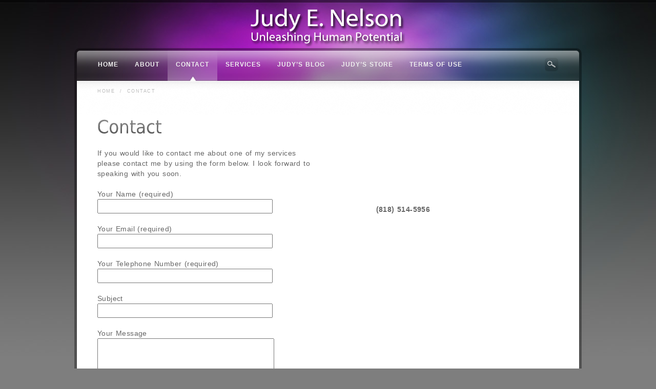

--- FILE ---
content_type: text/html; charset=UTF-8
request_url: http://judyenelson.com/contact-judy/
body_size: 26271
content:
<!DOCTYPE html>
<!--[if lt IE 7]>  <html class="ie ie6 lte9 lte8 lte7" lang="en-US"> <![endif]-->
<!--[if IE 7]>     <html class="ie ie7 lte9 lte8 lte7" lang="en-US"> <![endif]-->
<!--[if IE 8]>     <html class="ie ie8 lte9 lte8" lang="en-US"> <![endif]-->
<!--[if IE 9]>     <html class="ie ie9 lte9" lang="en-US"> <![endif]-->
<!--[if gt IE 9]>  <html> <![endif]-->
<!--[if !IE]><!--> <html lang="en-US"> <!--<![endif]-->
<head>
<meta charset="UTF-8" />
<title>Contact</title>
<link rel="profile" href="http://gmpg.org/xfn/11" />
<link rel="pingback" href="http://judyenelson.com/xmlrpc.php" />
<link rel="stylesheet" href="http://judyenelson.com/wp-content/themes/awake/shortcodes.css" type="text/css" media="screen" />
<link rel="stylesheet" href="http://judyenelson.com/wp-content/themes/awake/style.css" type="text/css" media="screen" />
<link rel="stylesheet" href="http://judyenelson.com/wp-content/themes/awake/styles/legacy_frosted_glass_aurora.css" type="text/css" media="screen" />
	
<!--[if IE 6]> <link rel="stylesheet" type="text/css" href="http://judyenelson.com/wp-content/themes/awake/styles/_ie/ie6.css"> <![endif]-->
<!--[if IE 7]> <link rel="stylesheet" type="text/css" href="http://judyenelson.com/wp-content/themes/awake/styles/_ie/ie7.css"> <![endif]-->
<!--[if IE 8]> <link rel="stylesheet" type="text/css" href="http://judyenelson.com/wp-content/themes/awake/styles/_ie/ie8.css"> <![endif]-->
<style type="text/css">
.logo { position: absolute; top: 11px; left: 290px; }

#intro_inner h3 {opacity: 1; text-align: center;}

.titled_box_title { font-size: 14px !important;}
</style>

<script type="text/javascript">
/* <![CDATA[ */
	var imageResize = "timthumb",
	    resizeDisabled = "",
	    assetsUri = "http://judyenelson.com/wp-content/themes/awake/images/assets",
            imageNonce = "e7c510d3c9",
	    disableSlidemenu = "false";
	    prettyphotoTheme = "pp_default";
	document.write('<style type="text/css">.noscript{visibility: hidden;}.noscript_dn{display: none;}#main h4,#intro h4,.logo a,#slider_module+#intro h3,#outro,#outro a,.toggle a,.toggle_accordion a,.slide_title,#content .teaser,h1,h2,h3,#intro .intro_title,#intro .teaser,#sidebar .widgettitle,.overlay_slide h2,.partial_gradient_slide h2{opacity: 0;-ms-filter:"progid:DXImageTransform.Microsoft.Alpha(Opacity=0)";}</style>');
/* ]]> */
</script>
<link rel='dns-prefetch' href='//www.google.com' />
<link rel='dns-prefetch' href='//s.w.org' />
<link rel="alternate" type="application/rss+xml" title="Judy E. Nelson &raquo; Feed" href="http://judyenelson.com/feed/" />
<link rel="alternate" type="application/rss+xml" title="Judy E. Nelson &raquo; Comments Feed" href="http://judyenelson.com/comments/feed/" />
<link rel="alternate" type="application/rss+xml" title="Judy E. Nelson &raquo; Contact Comments Feed" href="http://judyenelson.com/contact-judy/feed/" />
		<script type="text/javascript">
			window._wpemojiSettings = {"baseUrl":"https:\/\/s.w.org\/images\/core\/emoji\/2.2.1\/72x72\/","ext":".png","svgUrl":"https:\/\/s.w.org\/images\/core\/emoji\/2.2.1\/svg\/","svgExt":".svg","source":{"concatemoji":"http:\/\/judyenelson.com\/wp-includes\/js\/wp-emoji-release.min.js?ver=4.7.29"}};
			!function(t,a,e){var r,n,i,o=a.createElement("canvas"),l=o.getContext&&o.getContext("2d");function c(t){var e=a.createElement("script");e.src=t,e.defer=e.type="text/javascript",a.getElementsByTagName("head")[0].appendChild(e)}for(i=Array("flag","emoji4"),e.supports={everything:!0,everythingExceptFlag:!0},n=0;n<i.length;n++)e.supports[i[n]]=function(t){var e,a=String.fromCharCode;if(!l||!l.fillText)return!1;switch(l.clearRect(0,0,o.width,o.height),l.textBaseline="top",l.font="600 32px Arial",t){case"flag":return(l.fillText(a(55356,56826,55356,56819),0,0),o.toDataURL().length<3e3)?!1:(l.clearRect(0,0,o.width,o.height),l.fillText(a(55356,57331,65039,8205,55356,57096),0,0),e=o.toDataURL(),l.clearRect(0,0,o.width,o.height),l.fillText(a(55356,57331,55356,57096),0,0),e!==o.toDataURL());case"emoji4":return l.fillText(a(55357,56425,55356,57341,8205,55357,56507),0,0),e=o.toDataURL(),l.clearRect(0,0,o.width,o.height),l.fillText(a(55357,56425,55356,57341,55357,56507),0,0),e!==o.toDataURL()}return!1}(i[n]),e.supports.everything=e.supports.everything&&e.supports[i[n]],"flag"!==i[n]&&(e.supports.everythingExceptFlag=e.supports.everythingExceptFlag&&e.supports[i[n]]);e.supports.everythingExceptFlag=e.supports.everythingExceptFlag&&!e.supports.flag,e.DOMReady=!1,e.readyCallback=function(){e.DOMReady=!0},e.supports.everything||(r=function(){e.readyCallback()},a.addEventListener?(a.addEventListener("DOMContentLoaded",r,!1),t.addEventListener("load",r,!1)):(t.attachEvent("onload",r),a.attachEvent("onreadystatechange",function(){"complete"===a.readyState&&e.readyCallback()})),(r=e.source||{}).concatemoji?c(r.concatemoji):r.wpemoji&&r.twemoji&&(c(r.twemoji),c(r.wpemoji)))}(window,document,window._wpemojiSettings);
		</script>
		<style type="text/css">
img.wp-smiley,
img.emoji {
	display: inline !important;
	border: none !important;
	box-shadow: none !important;
	height: 1em !important;
	width: 1em !important;
	margin: 0 .07em !important;
	vertical-align: -0.1em !important;
	background: none !important;
	padding: 0 !important;
}
</style>
<link rel='stylesheet' id='mysite_prettyphoto-css'  href='http://judyenelson.com/wp-content/themes/awake/lib/scripts/prettyphoto/css/prettyPhoto.css?ver=2.9' type='text/css' media='screen' />
<link rel='stylesheet' id='contact-form-7-css'  href='http://judyenelson.com/wp-content/plugins/contact-form-7/includes/css/styles.css?ver=4.8' type='text/css' media='all' />
<link rel='stylesheet' id='it-exchange-public-css-css'  href='http://judyenelson.com/wp-content/plugins/ithemes-exchange/lib/assets/styles/exchange.css?ver=4.7.29' type='text/css' media='all' />
<script type='text/javascript' src='http://judyenelson.com/wp-includes/js/jquery/jquery.js?ver=1.12.4'></script>
<script type='text/javascript' src='http://judyenelson.com/wp-includes/js/jquery/jquery-migrate.min.js?ver=1.4.1'></script>
<script type='text/javascript' src='http://judyenelson.com/wp-content/themes/awake/lib/scripts/custom.js?ver=2.9'></script>
<script type='text/javascript' src='http://judyenelson.com/wp-content/themes/awake/lib/scripts/cufon-yui.js?ver=2.9'></script>
<script type='text/javascript' src='http://judyenelson.com/wp-content/themes/awake/lib/scripts/fonts/dejavu.js?ver=2.9'></script>
<script type='text/javascript' src='http://judyenelson.com/wp-content/themes/awake/lib/scripts/cluetip/jquery.cluetip.js?ver=2.9'></script>
<link rel='https://api.w.org/' href='http://judyenelson.com/wp-json/' />
<link rel="EditURI" type="application/rsd+xml" title="RSD" href="http://judyenelson.com/xmlrpc.php?rsd" />
<link rel="wlwmanifest" type="application/wlwmanifest+xml" href="http://judyenelson.com/wp-includes/wlwmanifest.xml" /> 
<meta name="generator" content="WordPress 4.7.29" />
<link rel='shortlink' href='http://judyenelson.com/?p=14' />
<link rel="alternate" type="application/json+oembed" href="http://judyenelson.com/wp-json/oembed/1.0/embed?url=http%3A%2F%2Fjudyenelson.com%2Fcontact-judy%2F" />
<link rel="alternate" type="text/xml+oembed" href="http://judyenelson.com/wp-json/oembed/1.0/embed?url=http%3A%2F%2Fjudyenelson.com%2Fcontact-judy%2F&#038;format=xml" />
	<script type="text/javascript">
		var itExchangeAjaxCountryStatesAjaxURL = 'http://judyenelson.com/';
	</script>
	<link rel="canonical" href="http://judyenelson.com/contact-judy/" /></head>

<body class="has_breadcrumbs full_width no_footer">
<div class="multibg"><div class="multibg"></div></div>
<div id="body_inner">
	
<div id="header">
		<div id="header_inner">
			
		<div class="logo"><a rel="home" href="http://judyenelson.com/" class="site_logo"><img src="http://judyenelson.com/wp-content/uploads/2012/07/judys_logo.png" alt="Judy E. Nelson"  /></a></div><!-- .logo --></div><!-- #header_inner -->
	</div><!-- #header -->
	
<div id="primary_menu"><div class="jqueryslidemenu"><ul id="menu-judys-menu" class=""><li id="menu-item-29" class="menu-item menu-item-type-custom menu-item-object-custom menu-item-home"><a href="http://judyenelson.com/"><span>Home</span></a></li>
<li id="menu-item-94" class="menu-item menu-item-type-post_type menu-item-object-page menu-item-has-children"><a href="http://judyenelson.com/about/"><span>About</span></a>
<ul class="sub-menu">
	<li id="menu-item-157" class="menu-item menu-item-type-post_type menu-item-object-page"><a href="http://judyenelson.com/mission-statement/">Mission Statement</a></li>
	<li id="menu-item-96" class="menu-item menu-item-type-post_type menu-item-object-page"><a href="http://judyenelson.com/about/about-judy/">About Judy</a></li>
	<li id="menu-item-95" class="menu-item menu-item-type-post_type menu-item-object-page"><a href="http://judyenelson.com/about/q-a-with-judy/">Q &#038; A With Judy</a></li>
	<li id="menu-item-99" class="menu-item menu-item-type-post_type menu-item-object-page"><a href="http://judyenelson.com/about/judy-in-the-news/">Judy In The News</a></li>
</ul>
</li>
<li id="menu-item-27" class="menu-item menu-item-type-post_type menu-item-object-page current-menu-item page_item page-item-14 current_page_item"><a href="http://judyenelson.com/contact-judy/"><span>Contact</span></a></li>
<li id="menu-item-24" class="menu-item menu-item-type-post_type menu-item-object-page menu-item-has-children"><a href="http://judyenelson.com/services/"><span>Services</span></a>
<ul class="sub-menu">
	<li id="menu-item-26" class="menu-item menu-item-type-post_type menu-item-object-page"><a href="http://judyenelson.com/services/intuitive-readings/">Intuitive Readings</a></li>
	<li id="menu-item-25" class="menu-item menu-item-type-post_type menu-item-object-page"><a href="http://judyenelson.com/services/energy-healings/">Energy Healings</a></li>
	<li id="menu-item-47" class="menu-item menu-item-type-post_type menu-item-object-page"><a href="http://judyenelson.com/services/tarot-readings/">Tarot Readings</a></li>
	<li id="menu-item-46" class="menu-item menu-item-type-post_type menu-item-object-page"><a href="http://judyenelson.com/services/palmistry/">Palmistry</a></li>
	<li id="menu-item-45" class="menu-item menu-item-type-post_type menu-item-object-page"><a href="http://judyenelson.com/services/flower-essence-consultation/">Flower Essence Consultation</a></li>
	<li id="menu-item-44" class="menu-item menu-item-type-post_type menu-item-object-page"><a href="http://judyenelson.com/services/meditations/">Meditations</a></li>
	<li id="menu-item-42" class="menu-item menu-item-type-post_type menu-item-object-page"><a href="http://judyenelson.com/services/ministerial-services/">Ministerial Services</a></li>
	<li id="menu-item-43" class="menu-item menu-item-type-post_type menu-item-object-page"><a href="http://judyenelson.com/services/intuitive-courses/">Intuitive Courses</a></li>
	<li id="menu-item-152" class="menu-item menu-item-type-post_type menu-item-object-page"><a href="http://judyenelson.com/gift-certificates/">Gift Certificates</a></li>
</ul>
</li>
<li id="menu-item-80" class="menu-item menu-item-type-post_type menu-item-object-page menu-item-has-children"><a href="http://judyenelson.com/judys-blog/"><span>Judy&#8217;s Blog</span></a>
<ul class="sub-menu">
	<li id="menu-item-82" class="menu-item menu-item-type-post_type menu-item-object-page"><a href="http://judyenelson.com/judys-blog/judys-blog/">Judy&#8217;s Blog</a></li>
	<li id="menu-item-81" class="menu-item menu-item-type-post_type menu-item-object-page"><a href="http://judyenelson.com/judys-blog/subscribe-to-judys-blog/">Subscribe to Judy&#8217;s Blog</a></li>
</ul>
</li>
<li id="menu-item-235" class="menu-item menu-item-type-post_type menu-item-object-page"><a href="http://judyenelson.com/judys-store/"><span>Judy&#8217;s Store</span></a></li>
<li id="menu-item-28" class="menu-item menu-item-type-post_type menu-item-object-page"><a href="http://judyenelson.com/terms-of-use/"><span>Terms of Use</span></a></li>
</ul></div><div class="clearboth"></div><div id="fancy_search"><a id="search_tooltip_trigger" href="#" rel=".search_tooltip">Search</a></div><div class="search_tooltip"><form method="get" action="http://judyenelson.com/"><p><input type="text" size="20" class="tooltip_search_field" name="s" id="s" value="Search.." onfocus="if(this.value == 'Search..') {this.value = '';}" onblur="if (this.value == '') {this.value = 'Search..';}" /></p><p><input type="submit" value="Search" class="tooltip_search_button" /></p></form></div></div><!-- #primary_menu --><div id="content">
		<div id="content_inner">
			
			<div id="breadcrumbs"><div id="breadcrumbs_inner"><a href="http://judyenelson.com/" rel="home" class="home_breadcrumb">Home</a> <span class="delimiter">/</span> <span class="current_breadcrumb">Contact</span></div><!-- #breadcrumbs_inner --></div><!-- #breadcrumbs --><div id="main">
				<div id="main_inner">
					<h1 class="page_title">Contact</h1>
	
	
		<div id="post-14" class="post-14 page type-page status-publish hentry">
	
						
			<div class="entry">
				<div class="one_half">If you would like to contact me about one of my services please contact me by using the form below. I look forward to speaking with you soon.</p>
<div role="form" class="wpcf7" id="wpcf7-f16-p14-o1" dir="ltr">
<div class="screen-reader-response"></div>
<form action="/contact-judy/#wpcf7-f16-p14-o1" method="post" class="wpcf7-form" novalidate="novalidate">
<div style="display: none;">
<input type="hidden" name="_wpcf7" value="16" /><br />
<input type="hidden" name="_wpcf7_version" value="4.8" /><br />
<input type="hidden" name="_wpcf7_locale" value="" /><br />
<input type="hidden" name="_wpcf7_unit_tag" value="wpcf7-f16-p14-o1" /><br />
<input type="hidden" name="_wpcf7_container_post" value="14" /><br />
<input type="hidden" name="_wpcf7_nonce" value="859fcb40da" />
</div>
<p>Your Name (required)<br />
    <span class="wpcf7-form-control-wrap your-name"><input type="text" name="your-name" value="" size="40" class="wpcf7-form-control wpcf7-text wpcf7-validates-as-required" aria-required="true" aria-invalid="false" /></span> </p>
<p>Your Email (required)<br />
    <span class="wpcf7-form-control-wrap your-email"><input type="email" name="your-email" value="" size="40" class="wpcf7-form-control wpcf7-text wpcf7-email wpcf7-validates-as-required wpcf7-validates-as-email" aria-required="true" aria-invalid="false" /></span> </p>
<p>Your Telephone Number (required)<br />
<span class="wpcf7-form-control-wrap TelephoneNumber"><input type="text" name="TelephoneNumber" value="" size="40" class="wpcf7-form-control wpcf7-text wpcf7-validates-as-required" aria-required="true" aria-invalid="false" /></span></p>
<p>Subject<br />
    <span class="wpcf7-form-control-wrap your-subject"><input type="text" name="your-subject" value="" size="40" class="wpcf7-form-control wpcf7-text" aria-invalid="false" /></span> </p>
<p>Your Message<br />
    <span class="wpcf7-form-control-wrap your-message"><textarea name="your-message" cols="40" rows="10" class="wpcf7-form-control wpcf7-textarea" aria-invalid="false"></textarea></span> </p>
<p><input type="hidden" name="_wpcf7_captcha_challenge_captcha-196" value="2236087072" /><img class="wpcf7-form-control wpcf7-captchac wpcf7-captcha-captcha-196" width="72" height="24" alt="captcha" src="http://judyenelson.com/wp-content/uploads/wpcf7_captcha/2236087072.png" /></p>
<p>Please Enter The Four-Character Security Code Found Above Into The Box Below</p>
<p><span class="wpcf7-form-control-wrap captcha-196"><input type="text" name="captcha-196" value="" size="40" class="wpcf7-form-control wpcf7-captchar" autocomplete="off" aria-invalid="false" /></span></p>
<p><input type="submit" value="Send" class="wpcf7-form-control wpcf7-submit" /></p>
<div class="wpcf7-response-output wpcf7-display-none"></div>
</form>
</div>
</div>
<div class="one_half last"><object width="230" height="85" classid="clsid:d27cdb6e-ae6d-11cf-96b8-444553540000" codebase="http://download.macromedia.com/pub/shockwave/cabs/flash/swflash.cab#version=6,0,40,0"><param name="wmode" value="transparent" /><param name="FlashVars" value="id=cd08e4937fb522b41ef894cb1d80156392bf59cc&amp;style=0" /><param name="src" value="https://clients4.google.com/voice/embed/webCallButton" /><param name="flashvars" value="id=cd08e4937fb522b41ef894cb1d80156392bf59cc&amp;style=0" /><embed width="230" height="85" type="application/x-shockwave-flash" src="https://clients4.google.com/voice/embed/webCallButton" wmode="transparent" FlashVars="id=cd08e4937fb522b41ef894cb1d80156392bf59cc&amp;style=0" flashvars="id=cd08e4937fb522b41ef894cb1d80156392bf59cc&amp;style=0" /></object></p>
<p style="text-align: left;">            <strong>  (818) 514-5956</strong></div>
<div class="clearboth"></div></p>
				
				<div class="clearboth"></div>
				
												
				</div><!-- .entry -->
							
			
		</div><!-- #post-## -->
		
				
		

		
		<div class="clearboth"></div>
	</div><!-- #main_inner -->
</div><!-- #main -->


<div class="clearboth"></div>

	</div><!-- #content_inner -->
</div><!-- #content -->

<div id="footer">
	<div class="multibg">
		<div class="multibg"></div>
	</div>
	<div id="footer_inner">
		</div><!-- #footer_inner -->
	</div><!-- #footer -->

<div id="sub_footer"><div id="sub_footer_inner"><div class="copyright_text">Copyright Judy E. Nelson 2012-2016</div></div><!-- #sub_footer_inner --></div><!-- #sub_footer --></div><!-- #body_inner -->

<script type='text/javascript' src='http://judyenelson.com/wp-includes/js/comment-reply.min.js?ver=4.7.29'></script>
<script type='text/javascript' src='http://judyenelson.com/wp-content/themes/awake/lib/scripts/prettyphoto/js/jquery.prettyPhoto.js?ver=2.9'></script>
<script type='text/javascript'>
/* <![CDATA[ */
var wpcf7 = {"apiSettings":{"root":"http:\/\/judyenelson.com\/wp-json\/","namespace":"contact-form-7\/v1"},"recaptcha":{"messages":{"empty":"Please verify that you are not a robot."}}};
/* ]]> */
</script>
<script type='text/javascript' src='http://judyenelson.com/wp-content/plugins/contact-form-7/includes/js/scripts.js?ver=4.8'></script>
<script type='text/javascript'>
var renderInvisibleReCaptcha = function() {

    for (var i = 0; i < document.forms.length; ++i) {
        var form = document.forms[i];
        var holder = form.querySelector('.inv-recaptcha-holder');

        if (null === holder) continue;
		holder.innerHTML = '';

         (function(frm){
			var cf7SubmitElm = frm.querySelector('.wpcf7-submit');
            var holderId = grecaptcha.render(holder,{
                'sitekey': '', 'size': 'invisible', 'badge' : 'bottomright',
                'callback' : function (recaptchaToken) {
					if((null !== cf7SubmitElm) && (typeof jQuery != 'undefined')){jQuery(frm).submit();grecaptcha.reset(holderId);return;}
					 HTMLFormElement.prototype.submit.call(frm);
                },
                'expired-callback' : function(){grecaptcha.reset(holderId);}
            });

			if(null !== cf7SubmitElm && (typeof jQuery != 'undefined') ){
				jQuery(cf7SubmitElm).off('click').on('click', function(clickEvt){
					clickEvt.preventDefault();
					grecaptcha.execute(holderId);
				});
			}
			else
			{
				frm.onsubmit = function (evt){evt.preventDefault();grecaptcha.execute(holderId);};
			}


        })(form);
    }
};
</script>
<script type='text/javascript' async defer src='https://www.google.com/recaptcha/api.js?onload=renderInvisibleReCaptcha&#038;render=explicit'></script>
<script type='text/javascript' src='http://judyenelson.com/wp-includes/js/wp-embed.min.js?ver=4.7.29'></script>
<script type="text/javascript">/* <![CDATA[ */var ua = jQuery.browser;if( (!ua.msie) || (ua.version.substring(0,1) != '6' && ua.msie) ){Cufon.now();Cufon.replace('#main h4,#intro h4', { fontFamily: 'dejavu' });Cufon.replace('.logo a', { fontFamily: 'dejavu' });Cufon.replace('#slider_module+#intro h3', { fontFamily: 'dejavu' });Cufon.replace('#outro,#outro a', { fontFamily: 'dejavu' });Cufon.replace('.toggle a,.toggle_accordion a', { fontFamily: 'dejavu' });Cufon.replace('.slide_title', { fontFamily: 'dejavu' });Cufon.replace('#content .teaser', { fontFamily: 'dejavu' });Cufon.replace('h1',{fontFamily: 'dejavu',color:'-linear-gradient(#999, #4d4d4d)',});Cufon.replace('h2',{fontFamily: 'dejavu',color:'-linear-gradient(#999, #4d4d4d)',});Cufon.replace('h3',{fontFamily: 'dejavu',color:'-linear-gradient(#bbb,#888)',});Cufon.replace('#intro .intro_title',{fontFamily: 'dejavu',color:'-linear-gradient(#999, #4d4d4d)',textShadow:'#fff 1px 1px',});Cufon.replace('#intro .teaser',{fontFamily: 'dejavu',textShadow:'#fff 1px 1px',});Cufon.replace('#sidebar .widgettitle',{fontFamily: 'dejavu',color:'-linear-gradient(#999, #4d4d4d)',});Cufon.replace('.overlay_slide h2,.partial_gradient_slide h2',{fontFamily: 'dejavu',color:'-linear-gradient(#fff,#bbb)',});if ( ua.msie && ua.version.substring(0,1) == '8' ){jQuery('#main h4,#intro h4,.logo a,#slider_module+#intro h3,#outro,#outro a,.toggle a,.toggle_accordion a,.slide_title,#content .teaser,h1,h2,h3,#intro .intro_title,#intro .teaser,#sidebar .widgettitle,.overlay_slide h2,.partial_gradient_slide h2').css('-ms-filter', '').css('filter', '');}else if( ua.msie && ua.version.substring(0,1) >= '9' ){jQuery('#main h4,#intro h4,.logo a,#slider_module+#intro h3,#outro,#outro a,.toggle a,.toggle_accordion a,.slide_title,#content .teaser,h1,h2,h3,#intro .intro_title,#intro .teaser,#sidebar .widgettitle,.overlay_slide h2,.partial_gradient_slide h2').css('opacity', '1');}else if(!ua.msie){jQuery('#main h4,#intro h4,.logo a,#slider_module+#intro h3,#outro,#outro a,.toggle a,.toggle_accordion a,.slide_title,#content .teaser,h1,h2,h3,#intro .intro_title,#intro .teaser,#sidebar .widgettitle,.overlay_slide h2,.partial_gradient_slide h2').css('opacity', '1');}} /* ]]> */</script><script type="text/javascript">/* <![CDATA[ */jQuery( '.blog_layout1' ).preloader({ imgSelector: '.blog_index_image_load span img', imgAppend: '.blog_index_image_load' });jQuery( '.blog_layout2' ).preloader({ imgSelector: '.blog_index_image_load span img', imgAppend: '.blog_index_image_load' });jQuery( '.blog_layout3' ).preloader({ imgSelector: '.blog_index_image_load span img', imgAppend: '.blog_index_image_load' });jQuery( '#main_inner' ).preloader({ imgSelector: '.blog_index_image_load span img', imgAppend: '.blog_index_image_load' });jQuery( '.one_column_portfolio' ).preloader({ imgSelector: '.portfolio_img_load span img', imgAppend: '.portfolio_img_load' });jQuery( '.two_column_portfolio' ).preloader({ imgSelector: '.portfolio_img_load span img', imgAppend: '.portfolio_img_load' });jQuery( '.three_column_portfolio' ).preloader({ imgSelector: '.portfolio_img_load span img', imgAppend: '.portfolio_img_load' });jQuery( '.four_column_portfolio' ).preloader({ imgSelector: '.portfolio_img_load span img', imgAppend: '.portfolio_img_load' });jQuery( '.portfolio_gallery.large_post_list' ).preloader({ imgSelector: '.portfolio_img_load span img', imgAppend: '.portfolio_img_load' });jQuery( '.portfolio_gallery.medium_post_list' ).preloader({ imgSelector: '.portfolio_img_load span img', imgAppend: '.portfolio_img_load' });jQuery( '.portfolio_gallery.small_post_list' ).preloader({ imgSelector: '.portfolio_img_load span img', imgAppend: '.portfolio_img_load' });jQuery( '#main_inner' ).preloader({ imgSelector: '.portfolio_full_image span img', imgAppend: '.portfolio_full_image' });jQuery( '#main_inner' ).preloader({ imgSelector: '.blog_sc_image_load span img', imgAppend: '.blog_sc_image_load' });jQuery( '#main_inner' ).preloader({ imgSelector: '.fancy_image_load span img', imgAppend: '.fancy_image_load', oneachload: function(image){var imageCaption = jQuery(image).parent().parent().next();if(imageCaption.length>0){imageCaption.remove();jQuery(image).parent().addClass('has_caption_frame');jQuery(image).parent().append(imageCaption);jQuery(image).next().css('display','block');}}});jQuery( '#intro_inner' ).preloader({ imgSelector: '.fancy_image_load span img', imgAppend: '.fancy_image_load', oneachload: function(image){var imageCaption = jQuery(image).parent().parent().next();if(imageCaption.length>0){imageCaption.remove();jQuery(image).parent().addClass('has_caption_frame');jQuery(image).parent().append(imageCaption);jQuery(image).next().css('display','block');}}});function mysite_jcarousel_setup(c) {c.clip.parent().parent().parent().parent().parent().removeClass('noscript');var jcarousel_img_load = c.clip.children().children().find('.post_grid_image .portfolio_img_load');if( jcarousel_img_load.length>1 ) {jcarousel_img_load.each(function(i) {var filename = jQuery(this).attr('href'),videos=['swf','youtube','vimeo','mov'];for(var v in videos){if(filename.match(videos[v])){jQuery(this).css('backgroundImage','url(' +assetsUri+ '/play.png)');}else{jQuery(this).css('backgroundImage','url(' +assetsUri+ '/zoom.png)');}}});}}/* ]]> */</script><script type="text/javascript">/* <![CDATA[ */var ua = jQuery.browser;if(ua.msie && ua.version.substring(0,1) < '9'){var tipFx = 'custom';}else{var tipFx = 'fadeIn';}if( jQuery('#search_tooltip_trigger').length >0){jQuery('#search_tooltip_trigger').cluetip({positionBy: 'fixed',cluezIndex: 999,topOffset: -69,leftOffset: -192,local:true,hideLocal: true,cursor: 'pointer',showTitle: false,waitImage: false,clickThrough: false,dropShadow: false,waitImage :false,sticky: true,mouseOutClose: true,fx: { open: tipFx, openSpeed: 'fast' },onShow: function(e) {jQuery('#cluetip-close').css('display','none');jQuery('.search_tooltip').css('display','block').css('text-indent','-9999px');jQuery('#cluetip').addClass('search_tooltip');jQuery('#cluetip').find('.search_tooltip').css('text-indent','0px');},onHide: function(e) {if (jQuery('.tooltip_search_field:focus' ).is(':focus')) {jQuery('#cluetip').addClass('search_tooltip');jQuery('#cluetip' ).css('display','block');}else{jQuery('#cluetip').removeClass('search_tooltip');}}});}jQuery('#primary_menu').mouseout(function(e) {if( e.relatedTarget.id == 'intro' || e.relatedTarget.id == '' ){jQuery('#cluetip' ).css('display','none');jQuery('#cluetip').removeClass('search_tooltip');}});/* ]]> */</script>
</body>
</html>

--- FILE ---
content_type: text/css
request_url: http://judyenelson.com/wp-content/themes/awake/style.css
body_size: 35881
content:
/*
Theme Name: Awake
Theme URI: http://mysitemyway.com/
Description: A Mysitemyway Premium Wordpress Theme
Author: Mysitemyway
Author URI: http://mysitemyway.com/
Version: 2.9
*/

/*  TOC 
01. GENERAL TYPOGRAPHY 
02. STRUCTURE
	1. Header
	2. Intro & Breadcrumbs
	3. Content
	4. Footer & Subfooter
03. MENU
04. POST LISTS & GRIDS
05. SINGULAR POSTS
06. WIDGETS & SHORTCODES
07. SLIDERS
08. PROGRESSIVE ENHANCEMENTS
	1. Border Radius
	2. Gradients
	3. Box Shadow
	4. Transitions
*/

/*
===============================================================================================================
01. GENERAL TYPOGRAPHY
=============================================================================================================== */

/* Global Reset
-------------------------------------------------------------- */
html,body,div,form,fieldset,input,textarea,h1,h2,h3,h4,h5,h6,p,ul,ol,li{vertical-align:baseline;font-size:100%;padding:0;margin:0;}
h1,h2,h3,h4,h5,h6,p,ul,ol{margin-bottom:20px;}
input,textarea{font-family:inherit;padding:4px;}
img,fieldset{border:0;}
body{letter-spacing:0.4px;word-spacing:1px;line-height:20px;font-size:12px;}
a,a:hover,a:active,a:focus{text-decoration:none;outline:0 none;-moz-outline-style:none;}
ol{list-style:decimal outside;}
ul{list-style:disc outside;}
ul,ol{padding-left:25px;}
li ol,li ul{margin-bottom:0;}

/* Headers
-------------------------------------------------------------- */
h1{font-size:36px;line-height:111%;letter-spacing:0;}
h2{font-size:28px;line-height:108%;}
h3{font-size:22px;line-height:136%;}
h4{font-size:18px;margin-bottom:10px;}
h5{font-size:14px;letter-spacing:2px;margin-bottom:15px;text-transform:uppercase;}
h6{font-size:11px;letter-spacing:2px;margin-bottom:5px;padding-bottom:5px;text-transform:uppercase;line-height:20px;}
#sidebar .widgettitle{font-size:22px;line-height:30px;}
#footer .widgettitle{font-size:11px;line-height:20px;}
h4+h6{margin-top:-10px;}
/* Legacy */
.teaser_small{color:#aaa;line-height:20px;font-size:13px;margin-bottom:10px;letter-spacing:.4px;}
.teaser{color:#b4b4b4;font-size:17px;letter-spacing:.5px;line-height:25px;}

/* Forms & Buttons
-------------------------------------------------------------- */
.textfield,.password,.textarea,#s,#comment{color:#666;padding:8px;border:solid 1px #e5e5e5;background:url(images/textfield.png) 0 0 repeat-x #fff;}
.textarea,#comment{width:92%;font-size:12px;background:url(images/textarea.png) 0 0 repeat-x #fff;overflow:auto;}
.textfield_label{margin-left:12px;}
.mysite_form .select{background:url(images/select.png) right top repeat-x #fff;color:#666;border:solid 1px #e5e5e5;}
/* new buttons */
#submit,.call_to_action,.fancy_button,.button_link,#searchsubmit,.dropcap4{text-shadow:0 -1px 0 rgba(0,0,0,0.2),0 1px 1px rgba(255,255,255,0.4);background:url(images/menu.png) repeat-x center;border:1px solid transparent!important;}
#submit,.call_to_action,.fancy_button,.button_link{padding:0 25px;height:38px;line-height:38px;}
.small_button{height:26px;line-height:26px;padding:0 17px;}
.large_button,.call_to_action{height:50px;line-height:50px;padding:0 25px;text-transform:none;}
.call_to_action{font-size:24px;float:right;margin-top:0;margin-right:0;margin-left:30px;margin-bottom:10px;}
#searchsubmit{padding:8px 16px !important;color:#eee;font-size:11px;letter-spacing:1.6px;width:90px;}
#intro h3{margin-bottom:0;}

/* Images & Galleria
-------------------------------------------------------------- */
.fancy_header2,.fancy_image img,.wp-caption,#content .gallery img,.single_post_image img,.post_grid_image img,.post_list_image img,
.framed,.video_frame,.mysite_flickr_widget img{margin:2px;padding:6px;border:1px solid #fff;}
.fancy_image_caption{bottom:-14px;}
.wp-caption.alignleft,.framed.alignleft,.shadow_frame.alignleft{margin:5px 4% 5px 2px;}
.wp-caption.alignright,.framed.alignright,.shadow_frame.alignright{margin:5px 2px 5px 4%;}
.wp-caption.aligncenter,.framed.aligncenter{margin:20px auto;}
.small_post_list .post_list_image img,.avatar{padding:4px;background:#fff;border:0;margin:1px;}
#slider_module .video_frame{border:0;padding:0;margin:0;}
/* galleria */
#body_inner .galleria-container{margin:2px;padding:6px;border:1px solid #fff;}
#body_inner .galleria-thumbnails .galleria-image{background:transparent;border:0;}

/*
===============================================================================================================
02. STRUCTURE
=============================================================================================================== */

body{position:relative;min-width:992px;}
#body_inner{position:relative;width:992px;margin:0 auto;padding-bottom:20px;}
#header_inner,#intro_inner,#breadcrumbs_inner,#outro_inner,#footer_inner,#sub_footer_inner{width:900px;margin:0 auto;position:relative;}

/* Custom Backgrounds
-------------------------------------------------------------- */
body.has_custombg>.multibg>.multibg,body.has_custombg>.multibg{display:none;}

/* Header
-------------------------------------------------------------- */
#header{position:relative;height:98px;}
#header_extras{position:absolute;right:-38px;top:35px;}
.header_links{float:right;font-size:9px;}
.header_links{color:#eee;}
.header_links ul{list-style:none;padding:0;margin:0;}
.header_links li{float:left;padding-left:12px;}
.header_links li ul{float:right;margin-right:0px;}
.header_social{background:url(styles/_rgba/black10.png);padding:2px 8px;overflow:hidden;float:right;line-height:0;margin-left:10px;}
.header_social .social_icon{float:left;padding:0 2px;}
.header_text{text-align:right;color:#eee;}
.logo{position:absolute;top:8px;left:-38px;line-height:75px;letter-spacing:.5px;}
.logo a:hover{text-decoration:none;}

/* Intro & Breadcrumbs
-------------------------------------------------------------- */
#intro{margin:0 auto;overflow:hidden;width:980px;}
#intro_inner{margin:25px auto;padding-bottom:0px;overflow:hidden;}
.intro_title{padding:5px 0;margin-bottom:0;}
#intro .teaser{padding:5px 0;margin-bottom:0;}
#breadcrumbs{margin-bottom:0;margin-top:10px;}
#breadcrumbs,#breadcrumbs a{letter-spacing:1.5px;text-transform:uppercase;}
#breadcrumbs .delimiter{padding:0 4px;}

/* Content
-------------------------------------------------------------- */
#content{z-index:0;clear:both;}
#content_inner{padding-bottom:40px;margin:0 auto;width:980px;overflow:hidden;}
#main{margin-top:30px;padding-top:10px;min-height:250px;}
#sidebar{margin-top:20px;padding-top:0px;min-height:300px;}
.right_sidebar #main{float:left;width:626px;}
.right_sidebar #main_inner{margin-left:40px;}
.right_sidebar #sidebar{float:left;margin-right:-10px;width:324px;}
.right_sidebar #sidebar_inner{margin-left:40px;background:url(images/sidebar-middle.png) repeat-y left top;}
.right_sidebar .sidebar_top{display:block;height:20px;background:url(images/sidebar-top.png) no-repeat 40px top;}
.right_sidebar .sidebar_bottom{display:block;height:20px;background:url(images/sidebar-bottom.png) no-repeat 40px bottom}
.left_sidebar #main{float:right;width:705px;}
.left_sidebar #main_inner{margin-right:40px;}
.left_sidebar #sidebar{float:right;width:235px;}
.left_sidebar #sidebar_inner{margin-right:40px;background:url(images/sidebarL-middle.png) repeat-y right top;}
.left_sidebar .sidebar_top{display:block;height:20px;background:url(images/sidebarL-top.png) repeat-y 177px bottom;}
.left_sidebar .sidebar_bottom{display:block;height:20px;background:url(images/sidebarL-bottom.png) repeat-y 177px bottom;}
.full_width #main{width:100%;float:none;}
.full_width #main_inner{margin:0 40px;}

/* Footer
-------------------------------------------------------------- */
#outro{line-height:25px;letter-spacing:1px;margin:0 auto;overflow:hidden;width:980px;text-shadow:1px 1px 1px #fff;}
#outro p{margin-bottom:0;}
#outro_inner{margin:25px auto;padding:0;}
#footer{margin:0 auto;letter-spacing:.6px;width:980px;}
#footer_inner{padding:40px 0;overflow:hidden;}
#sub_footer{width:980px;margin:0 auto;}
#sub_footer_inner{margin:2px 10px;width:980px;}
#sub_footer a:hover{text-decoration:none;}
.copyright_text{float:left;padding-top:5px;}
.footer_links{float:right;padding-top:5px;}
.footer_links li{float:left;padding-right:12px;}
.footer_links ul{list-style:none;padding:0;margin:0;}
.footer_links ul ul{float:right;margin-right:0px;}
#footer>.multibg{background:url(images/opacity_strip.png) repeat-x scroll 0 25% transparent;height:5px;margin:0 auto;width:980px;}
.no_footer #footer{height:30px;}

/* 
===============================================================================================================
03. MENU
=============================================================================================================== */

#primary_menu{height:60px;letter-spacing:1px;text-transform:uppercase;margin:0 auto;width:980px;padding-top:0;}
.jqueryslidemenu{left:31px;position:relative;z-index:2000;width:920px;}
.jqueryslidemenu ul{margin:0;padding:0;list-style-type:none;}
.jqueryslidemenu li{position:relative;display:inline;float:left;margin:0;list-style:none;}
.jqueryslidemenu li a{display:block;text-decoration:none;height:36px;line-height:36px;overflow:hidden;padding:0 16px;height:60px;line-height:60px;}
.jqueryslidemenu>ul>.current_page_parent,.jqueryslidemenu>ul>.current_page_ancestor,.jqueryslidemenu>ul>.current_page_item,
.jqueryslidemenu>ul>li>a:hover,.jqueryslidemenu>ul>li:hover>a{background:url(images/menu_hover.png) no-repeat center -4px;}
.jqueryslidemenu ul ul{position:absolute;left:0px;display:block;visibility:hidden;padding-top:4px;top:30px;padding-bottom:4px;border-top:1px solid #fff;}
.jqueryslidemenu ul ul ul{margin-top:-5px;z-index:2001;}
.jqueryslidemenu li li{display:list-item;float:none;}
.jqueryslidemenu li li a{width:200px;padding:6px 16px;margin:0;height:100%;line-height:20px;color:#aaa;text-shadow:0 1px 1px #fff;}
.jqueryslidemenu li li a:hover{margin:0 4px;padding:6px 10px;background:url(images/opacity_strip.png) repeat-x 0 4%;color:#888;padding-left:12px;}
.jqueryslidemenu small{display:none;}
.ie .jqueryslidemenu ul ul{border-left:1px solid transparent;border-right:1px solid transparent;}

/* Fancy Search
-------------------------------------------------------------- */
#primary_menu{position:relative;}
#fancy_search a{z-index:2002;background:url(images/search.png) no-repeat center center;cursor:pointer;height:40px;right:30px;position:absolute;top:13px;width:60px;text-indent:-9999em;}
.search_tooltip{display:none;z-index:2002;}
#cluetip.search_tooltip{background:url(images/search_tooltip.png) no-repeat!important;border:0!important;width:230px!important;height:80px;}
.search_tooltip #s{font-size:11px;padding:11px 15px;width:150px;z-index:2002;}
.search_tooltip #s,.search_tooltip #s:focus{background:none;border:none;}
.tooltip_search_button{display:none;}


/*
===============================================================================================================
04. POST LISTS & GRIDS
=============================================================================================================== */

.post_grid_module {margin-bottom: 40px;}
.post_grid_content{position:relative;}
.post_title{padding-right:30px;}
.post_excerpt p{margin-bottom:10px;}

/* Specific Layouts
-------------------------------------------------------------- */
.blog_layout1 .post_title,.blog_layout2 .post_title,.portfolio1 .post_title,.portfolio2 .post_title{font-size:28px;line-height:30px;}
.portfolio .post_title+.date{margin-top:-10px;}
.portfolio .post_title{padding-right:0;}
.small_post_list .post_list_module {margin-bottom:5px;}
/* Comment Bubble
-------------------------------------------------------------- */
.post_comments_bubble{background:url(images/comment_bubble.png) no-repeat top right;height:30px;width:31px;position:absolute;right:0;text-align:center;top:0;}
.post_comments_bubble a{font-size:10px;line-height:24px;text-shadow:1px 1px 1px #fff;}
.post_comments_bubble a:hover{text-decoration:none;}

/* Meta
-------------------------------------------------------------- */
.post_meta span,.post_meta_bottom span{color:#888;font-size:9px;letter-spacing:0.8px;word-spacing:1.2px;line-height:15px;}
.post_meta em,.post_meta_bottom em{font-style:normal;}
.post_meta span{display:inline-block;}
.post_meta_bottom span{display:block;}

/* More Link
-------------------------------------------------------------- */
.post_more_link:hover,.fancy_link:hover{text-decoration:none;}
.post_more_link_a:hover,.fancy_link_a:hover{text-decoration:underline;}
.post_more_link,.fancy_link{margin-right:10px;}
.post_more_link_arrow,.fancy_link_arrow{border-bottom:4px solid transparent!important;border-left:5px solid;border-top:4px solid transparent!important;height:0 !important;margin-left:5px;display:inline-block;vertical-align:baseline;}

/*
===============================================================================================================
05. SINGULAR POSTS
=============================================================================================================== */

/* Single Post Module
-------------------------------------------------------------- */
.single_post_module{margin-bottom:30px;}
.single_post_module .post_title{margin-bottom:5px;padding-right:30px;font-size:30px;}
.single_post_module .post_meta{margin-bottom:20px;color:#888;font-size:9px;letter-spacing:0.8px;word-spacing:1.2px;line-height:15px;}
.single_post_image{margin-bottom:25px;display:block;}
.single_post_content{position:relative;}

/* Post Nav Module
-------------------------------------------------------------- */
.post_nav_module{margin-bottom:30px;overflow:hidden;}
.previous_post{float:left;}
.next_post{text-align:right;}
.previous_post a:before,.next_post a:after{content:" ";border-bottom:4px solid transparent!important;border-top:4px solid transparent!important;height:0 !important;display:inline-block;vertical-align:baseline;}
.previous_post a:before{border-right:5px solid;margin-right:5px;}
.next_post a:after{border-left:5px solid;margin-left:5px;}

/* Share This Module
-------------------------------------------------------------- */
.share_this_module{margin-bottom:30px;}
.share_this_title{margin:0;line-height:20px;}
.share_this_title a{margin-bottom:30px;font-size:15px;padding-left:26px;background:url(images/shortcodes/sprites/custom_sprite_dddddd.png) no-repeat -222px -400px;display:inline-block;}
.share_this_title a:hover{text-decoration:none;}
.share_this_content{padding-left:12px;}
.post_sociable{padding:3px;}
#cluetip.share_this_tooltip{background:url(images/share_this_tooltip.png) no-repeat!important;border:0!important;width:330px!important;height:80px;}

/* About Author Module
-------------------------------------------------------------- */
.about_author_module{margin:0 0 45px;border:1px solid #fff;color:#888;}
.about_author_content{position:relative;overflow:hidden;clear:both;padding:20px;border-top:1px solid #eee;}
.about_author_title{font-size:12px;text-transform:uppercase;letter-spacing:1px;border-bottom:1px solid #fff;margin:0;padding:3px 3px 3px 20px;text-transform:uppercase;background:#f3f3f3 url(images/shortcodes/th.png) 0 0 repeat-x;line-height:30px;color:#aaa;}
.author_bio{overflow:hidden;margin-bottom:10px;}
.author_name{display:block;font-size:14px;font-weight:normal;color:#666;margin-bottom:5px;text-transform:capitalize;}
.about_author_module .avatar{float:left;margin-right:20px;}
.about_author_module .fancy_link{display:block;margin-top:5px;}

/* Blog Tabs
-------------------------------------------------------------- */
.blog_tabs{padding:5px 1px;margin:0;list-style-type:none;height:30px;background:url(images/divider_shadow_inset.png) no-repeat right bottom;}
.blog_tabs li{float:left;}
.blog_tabs a{display:block;position:relative;height:23px;margin-right:20px;padding:0 0 10px 1px;letter-spacing:2px;text-transform:uppercase;font-size:10px;}
.blog_tabs a:hover{color:#444;text-decoration:none;}
.blog_tabs a.current{cursor:default;color:#333;cursor:default;background:url(images/up-arrow.png) no-repeat center bottom;}
.blog_tabs_content{display:none;padding-top:20px;}
.blog_tabs_container,.blog_tabs_content .post_grid_module{margin-bottom:0;}

/* Additional Posts Module
-------------------------------------------------------------- */
.additional_posts_module{margin-bottom:30px;}
.additional_posts_module .post_grid_image{margin-bottom:6px;}
.additional_posts_module .post_title{font-size:12px;line-height:20px;padding-right:0;}
.right_sidebar .additional_posts_module .one_fourth{margin-right:3.6%;}

/* Threaded Comments
-------------------------------------------------------------- */
#comments{margin-top:40px;}
#comments .date{text-shadow:1px 1px 1px #fff;padding:2px 8px;}
.commentlist{margin:0;padding:0;}
.commentlist li{margin-left:0;list-style:none;padding-bottom:20px;padding-top:10px;overflow:hidden;clear:both;background:url(images/comment_divider.png) bottom center no-repeat;}
.commentlist li ul li{margin-left:20px;}
.commentlist li ul.children li{background-position:top center;padding-top:20px;}
.commentlist .children{padding:0;}
.commentlist .avatar{float:left;}
.commentlist cite{font-style:normal;padding-right:10px;font-size:13px;}
.comment-text{left:0;margin:10px 0;min-height:80px;overflow:hidden;padding-left:20px;position:relative;color:#888;}
.comment-text p{margin-bottom:5px;padding-top:5px;}
.comment-text li{border:none!important;padding:2px;margin:0;}
.comment-text ol li{list-style:decimal;overflow:visible;}
.comment-reply-link,.comment-edit-link{float:right;font-size:10px;text-transform:lowercase;margin-left:5px;}
.comment-reply-link:hover,.comment-edit-link:hover{text-decoration:none;}
.comment-reply-link:before,.comment-edit-link:before{content:"(";}
.comment-reply-link:after,.comment-edit-link:after{content:")";}

/* Reply Form
-------------------------------------------------------------- */
#respond{clear:both;padding-top:20px;}
#respond h3{margin-bottom:0px;}
#commentform{padding-top:20px;}
#cancel-comment-reply-link{font-size:9px;padding-left:2px;text-transform:uppercase;line-height:15px;display:block;}
#cancel-comment-reply-link:hover{text-decoration:none!important;}
.date,#cancel-comment-reply-link,.log-in-out,.moderation{font-size:9px;letter-spacing:1.6px;text-transform:uppercase;color:#bbb;}

/*
===============================================================================================================
06. WIDGETS & SHORTCODE OVERRIDES
=============================================================================================================== */

.widget ul{margin:0;padding:0;list-style:none;}
.widget li{padding-top:2px;padding-bottom:2px;}
.right_sidebar #sidebar .widget{padding:0 0 40px 30px;overflow:hidden;position:relative;}
.left_sidebar #sidebar .widget{padding:0 30px 40px 0px;overflow:hidden;position:relative;}
.widget_recent_comments .recentcomments {padding:4px 0 8px;}
/* 2-Column */
#sidebar .widget_archive ul,#sidebar .widget_categories ul{margin-left:-10px;}
#sidebar .widget_archive li,#sidebar .widget_categories li{float:left;width:120px;margin-left:10px;}
/* Footer */
#footer .widget{overflow:hidden;padding-bottom:30px;position:relative;}
#footer .widget li{padding:0;margin:2px 0;}
#footer .widgettitle{letter-spacing:2px;line-height:20px;margin-bottom:5px;padding-bottom:5px;text-transform:uppercase;}
#footer .avatar,
#footer .mysite_flickr_widget img,
#footer .post_grid_image img,
#footer .post_list_image img,
#footer .framed{background:rgba(200,200,200,0.2);border:1px solid rgba(200,200,200,0.2);padding:4px;}

/* Subnav
-------------------------------------------------------------- */
.right_sidebar #sidebar .mysite_subnav_widget{padding-left:0;}
.right_sidebar #sidebar .mysite_subnav_widget .widgettitle{padding-left:30px;}
.right_sidebar #sidebar .mysite_subnav_widget a{display:block;padding:5px 0 5px 30px;}
.right_sidebar #sidebar .mysite_subnav_widget li{background:url(images/li.png) no-repeat 30px bottom;}
.right_sidebar #sidebar .mysite_subnav_widget .current_page_item a{background:url(images/subnav_active.png) no-repeat 0px top;}
.left_sidebar #sidebar .mysite_subnav_widget{padding-right:0;}
.left_sidebar #sidebar .mysite_subnav_widget .widgettitle{padding-right:30px;}
.left_sidebar #sidebar .mysite_subnav_widget a{display:block;padding:5px 30px 5px 0;}
.left_sidebar #sidebar .mysite_subnav_widget li{background:url(images/li.png) no-repeat 0 bottom;}
.left_sidebar #sidebar .mysite_subnav_widget .current_page_item a{background:url(images/subnavL_active.png) no-repeat right top;}
#sidebar .widget .activation_link_list li a,
#sidebar .mysite_twitter_widget ul li a,
#sidebar .widget_categories ul li a,
#sidebar .widget_links ul li a,
#sidebar .widget_archive ul li a,
#sidebar .widget_meta ul li a,
#sidebar .widget_pages ul li a,
#sidebar .widget_nav_menu ul li a,
#sidebar .widget_rss li,
#sidebar .widget_recent_entries ul li a{background:url(images/li.png) no-repeat left bottom;display:block;margin-left:0;padding:5px 0 5px 0;}
#sidebar .widget_rss li p{margin-bottom:10px;}

/* calendar
-------------------------------------------------------------- */
#wp-calendar{margin:2px;width:98%}
.featured_tabs_frame{width:194px;}
.featured_tabs_content{padding-left:40px;}
.featured_tabs li a{padding:10px 20px 10px 0;}
.toggle_frame{border:1px solid #fff;}
.widget a:hover{text-decoration:none;}

/* fancy headers
-------------------------------------------------------------- */
.fancy_header2{margin-bottom:20px;}
.fancy_header2 span{border:0;padding:60px 20px;}
.fancy_header2 span:first-line{font-size:50px;}

/* twitter
-------------------------------------------------------------- */
#intro .tweet{background:url(images/outro_twitter.png) no-repeat 0 0 !important;padding-left:40px;display:block;}
#intro .tweet:hover{text-decoration:none;}
.mysite_twitter_widget li{background-position:-538px -72px;}
#outro .mysite_twitter_widget li{background:url(images/outro_twitter.png) no-repeat 0 2px !important;padding-left:40px;}
#footer .mysite_twitter_widget li{background-position:-538px -79px;}
#footer .mysite_twitter_widget li a{padding-left:25px;}

/* misc
-------------------------------------------------------------- */
.sitemap_list li{background-position: -500px -124px;}

/*
===============================================================================================================
07. SLIDERS
=============================================================================================================== */

#slider_module{clear:both;margin:0 auto;position:relative;width:980px;background:#fff;}
#slider_module_inner{margin:0 auto;width:980px;}
/* Fading */
#mysite_fading_slider{margin:0 auto;overflow:hidden;position:relative;}
.slider_nav_thumb #mysite_fading_slider{height:500px;background:url(images/sliders/tabbed_slider_nav.png) repeat-x left 420px;}
#fading_slides{cursor:pointer;position:relative;height:420px;width:980px;}
.single_fading_slide{width:100%;height:100%;position:absolute;top:0;left:0;overflow:hidden;}
/* Scrolling */
#mysite_scrolling_slider{overflow:hidden;height:420px;width:980px;position:relative;}
.slider_nav_thumb #mysite_scrolling_slider{height:500px;background:url(images/sliders/tabbed_slider_nav.png) repeat-x left 420px;}
#scrolling_slides{width:9999em;position:absolute;height:100%;}
.single_scrolling_slide{float:left;position:relative;width:980px;height:100%;overflow:hidden;}
/* Nivo */
#mysite_nivo_slider{margin:35px auto 0;width:900px;}
.nivo_slider #slider_module_inner{background:url(images/sliders/staged.png) bottom center no-repeat;height:420px;overflow:hidden;}
#mysite_nivo_slider .nivo-controlNav{position:absolute;text-align:center;top:360px;width:100%;padding:0;}
#mysite_nivo_slider .nivo-controlNav a{float:none;display:inline-block;background:url(images/sliders/nav_dots_sprite.png) 0px 0px no-repeat;}
#mysite_nivo_slider .nivo-controlNav a.active {background-position: 0 -34px;}

/* Slider Nav
-------------------------------------------------------------- */
.slider_nav{z-index:1001;}
.slider_nav a{margin-right:10px;margin-top:10px;margin-bottom:10px;display:inline-block;line-height:0px;font-size:1px;}
.slider_nav a:hover img {opacity:.7;}
/* Nav Thumbs */
.slider_nav_thumb #slider_module+#intro+#content #content_inner{background-image:none;}
.slider_nav_thumb .slider_nav{position:absolute;top:404px;left:38px;}
.slider_nav_thumb .slider_nav a{background:url(images/sliders/resting_tab.png) 0px 0px no-repeat;height:86px;width:72px;margin-left:10px;display:block;float:left;cursor:pointer;padding-top:31px;text-align:center;margin:0 10px 0 0;}
.slider_nav_thumb .slider_nav a.current{cursor:default !important;border-color:#aaa;background:url(images/sliders/active_tab.png) 0px 0px no-repeat;}
.slider_nav_thumb .slider_nav img{width:64px;height:45px;}
/* Nav Dots */
.slider_nav_dots .slider_nav{bottom:0;height:25px;margin:0 auto;position:absolute;text-align:center;z-index:100;width:100%;}
.slider_nav_dots .slider_nav a{width:20px;height:20px;margin:2px;background:url(images/sliders/nav_dots_sprite.png) 0px 0px no-repeat transparent;display:inline-block;font-size:1px;}
.slider_nav_dots .slider_nav a:hover {opacity:.7;}
.slider_nav_dots .slider_nav .current {background-position:0 -34px;}

/* Stageing Effects
-------------------------------------------------------------- */
.slide_title{font-size:40px;color:#999;}
.slide_content{z-index:2;color:#aaa;font-size:15px;height:315px;width:340px;top:70px;left:70px;line-height:25px;overflow:hidden;position:absolute;}
.slide_overlay{z-index:3;position:absolute;}
.positioning{z-index:1;float:right;margin-top:35px;margin-right:40px;}
/* Full/Raw */
.raw_html .slide_content{height:100%;width:100%;top:0;left:0;}
#slider_module_inner .full_slide .slide_content{height:315px;left:40px;position:absolute;top:30px;width:900px;}
#slider_module_inner .full_slide .slide_image{width:980px;height:420px;}
#slider_module_inner .full_slide .positioning,#slider_module_inner .raw_html .positioning{margin:0;}
/* Floating */
#slider_module_inner .floating_slide{background:url(images/sliders/floating.png) center top no-repeat;}
#slider_module_inner .floating_slide .slide_content{left:70px;position:absolute;top:70px;width:840px;}
/* Staged */
#slider_module_inner .staged_slide{background:url(images/sliders/staged.png) center top no-repeat;}
#slider_module_inner .staged_slide .slide_content{left:70px;position:absolute;top:70px;width:840px;}
/* Overlay */
#slider_module_inner .overlay_slide{background:url(images/sliders/staged.png) center top no-repeat;}
#slider_module_inner .overlay_slide .slide_overlay{background:url(styles/_rgba/black80.png) repeat 0 0;height:350px;left:40px;top:35px;width:400px;}
#slider_module_inner .overlay_slide .slide_title{color:#fff;}
#slider_module_inner .overlay_slide .slide_content{z-index:5;}
/* Partial Staged */
#slider_module_inner .partial_staged_slide{background:url(images/sliders/partial_staged.png) center top no-repeat;}
#slider_module_inner .partial_staged_slide .positioning{margin-top:36px;}
#slider_module_inner .partial_staged_slide .slide_content{height:370px;left:40px;top:50px;width:300px;color:#aaa;}
/* Partial Staged L */
#slider_module_inner .partial_staged_slideL{background:url(images/sliders/partial_stagedL.png) center top no-repeat;}
#slider_module_inner .partial_staged_slideL .positioning{float:left;margin:36px 0 0 40px;}
#slider_module_inner .partial_staged_slideL .slide_content{height:370px;left:auto;right:40px;top:50px;width:300px;color:#aaa;}
/* Partial Gradient */
#slider_module_inner .partial_gradient_slide{background:url(images/sliders/staged.png) center top no-repeat;}
#slider_module_inner .partial_gradient_slide .positioning{margin:38px 43px 0 0;}
#slider_module_inner .partial_gradient_slide .slide_content{height:300px;left:70px;top:70px;width:320px;color:#eee;}
#slider_module_inner .partial_gradient_slide .slide_overlay{background:url(images/sliders/partial_gradient.png) no-repeat -3px -3px;height:344px;left:43px;top:38px;width:380px;z-index:0;}
/*
===============================================================================================================
08. PROGRESSIVE ENHANCEMENTS
=============================================================================================================== */

/* Border Radius
-------------------------------------------------------------- */
.jqueryslidemenu ul ul ul,.header_social,.fancy_header2,.fancy_image img,.mysite_form .select,
#body_inner .galleria-container,
#searchsubmit,#submit,.textfield,.password,.textarea,#s,#comment,.about_author_module,
.button_link,.fancy_button,.dropcap4,.fancy_table,.toggle_frame,.tabs_button a.current,.fancy_box,.colored_box,
.download_box,.warning_box,.success_box,.info_box,.note_box,.pullquote4,
.wp-caption,#content .gallery img,.single_post_image img,.post_grid_image img,.post_list_image img,
.framed,.video_frame,.mysite_flickr_widget img,
.fancy_box,.download_box,.warning_box,.info_box,.note_box,.colored_box,.titled_box,.fancy_table,
.widget_calendar table,.date,.toggle_frame,.pullquote,
.jqueryslidemenu ul ul a:hover{
-webkit-border-radius:4px;
-moz-border-radius:4px;
border-radius:4px;}
#primary_menu,.tabs_framed a,.titled_box_title{
-webkit-border-radius:4px 4px 0 0;
-moz-border-radius:4px 4px 0 0;
border-radius:4px 4px 0 0;}
.jqueryslidemenu ul ul,.about_author_content,.titled_box_content{
-webkit-border-radius:0 0 4px 4px;
-moz-border-radius:0 0 4px 4px;
border-radius:0 0 4px 4px;}
#footer{
-webkit-border-radius:0 0 6px 6px;
-moz-border-radius:0 0 6px 6px;
border-radius:0 0 6px 6px;}
.small_post_list .post_list_image img,.avatar,.fancy_header span{
-webkit-border-radius:2px;
-moz-border-radius:2px;
border-radius:2px;}

/* Gradients
-------------------------------------------------------------- */
#body_inner .galleria-container,
.fancy_header2,.fancy_image img,.wp-caption,#content .gallery img,
.single_post_image img,.post_grid_image img,.post_list_image img,
.framed,.video_frame,.mysite_flickr_widget img{
background-color: #f5f5f5;
background:-webkit-gradient(linear,left bottom,left top,from(#F2F2F2),to(#fff));
background:-moz-linear-gradient(bottom,#F2F2F2,#fff);
background:-o-linear-gradient(bottom,#F2F2F2,#fff);
background:linear-gradient(bottom,#F2F2F2,#fff);}
.jqueryslidemenu ul ul {
background-color: #f5f5f5;
background:-webkit-gradient(linear,left top,left bottom,from(rgba(255,255,255,1)),to(rgba(229,229,229,1)));
background:-moz-linear-gradient(top,rgba(255,255,255,1),rgba(229,229,229,1));
background:-o-linear-gradient(top,rgba(255,255,255,1),rgba(229,229,229,1));
background:linear-gradient(top,rgba(255,255,255,1),rgba(229,229,229,1));}
.about_author_module,.toggle_frame,.fancy_table,.widget_calendar table,
.fancy_titled_box,.fancy_box,.color_scheme_box_content,.framed_tab_set .tab_content {
background-color: #f8f8f8;
background:-webkit-gradient(linear,left bottom,left top,from(#f6f6f6),to(#fff));
background:-moz-linear-gradient(bottom,#f6f6f6,#fff);
background:-o-linear-gradient(bottom,#f6f6f6,#fff);
background:linear-gradient(bottom,#f6f6f6,#fff);}
#comments .date {
background-color: #f3f3f3;
background:-webkit-gradient(linear,left bottom,left top,from(#F0F0F0),to(#F5F5F5));
background:-moz-linear-gradient(bottom,#F0F0F0,#F5F5F5);
background:-o-linear-gradient(bottom,#F0F0F0,#F5F5F5);
background:linear-gradient(bottom,#F0F0F0,#F5F5F5);}
.framed_tab_set ul.tabs a.current,.wp-pagenavi a:hover {
background:-webkit-gradient(linear,left bottom,left top,from(#ffffff),to(#f6f6f6 90%));
background:-moz-linear-gradient(bottom,#fff,#f6f6f6 90%);
background:-o-linear-gradient(bottom,#fff,#f6f6f6 90%);
background:linear-gradient(bottom,#fff,#f6f6f6 90%);}

/* Box Shadows
-------------------------------------------------------------- */
.about_author_module,
#body_inner .galleria-container,
.fancy_header2,
.fancy_image img,
.wp-caption,#content .gallery img,
.single_post_image img,.post_grid_image img,.post_list_image img,.avatar,
.framed,.video_frame,.mysite_flickr_widget img,
.fancy_table,.widget_calendar table,.fancy_box,.toggle_frame {
-webkit-box-shadow:0 1px 3px rgba(0,0,0,.2);
-moz-box-shadow:0 1px 3px rgba(0,0,0,.2);
box-shadow:0 1px 3px rgba(0,0,0,.2);}
.jqueryslidemenu ul ul{
-webkit-box-shadow:0 1px 3px rgba(0,0,0,.3);
-moz-box-shadow:0 1px 3px rgba(0,0,0,.3);
box-shadow:0 1px 3px rgba(0,0,0,.3);}
img.hover_fade_js:hover{
-webkit-box-shadow:0 1px 3px rgba(0,0,0,.45);
-moz-box-shadow:0 1px 3px rgba(0,0,0,.45);
box-shadow:0 1px 3px rgba(0,0,0,.45);}
.search_tooltip #s,.search_tooltip #s:focus,
#cluetip.search_tooltip,#cluetip.search_tooltip .ui-cluetip-outer,
#cluetip.share_this_tooltip,#cluetip.share_this_tooltip .ui-cluetip-outer,
button.fancy_button,input.tooltip_search_field,input.tooltip_search_field:focus,
#footer input[type=text]:focus,#footer input[type=password]:focus,#footer textarea:focus{
-webkit-box-shadow:none;
-moz-box-shadow:none;
box-shadow:none;}
.textfield:focus,.password:focus,.textarea:focus,#s:focus,#comment:focus{
-webkit-box-shadow:1px 1px 5px rgba(0,0,0,.1);
-moz-box-shadow:1px 1px 5px rgba(0,0,0,.1);
box-shadow:1px 1px 5px rgba(0,0,0,.1);}
#submit,.call_to_action,.fancy_button,.button_link,#searchsubmit,.dropcap4{
-moz-box-shadow:0 1px 1px rgba(0,0,0,0.3),1px 0 0 rgba(255,255,255,0.1) inset,-1px 0 0 rgba(255,255,255,0.1) inset,0 1px 0 rgba(255,255,255,0.3) inset;
-webkit-box-shadow:0 1px 1px rgba(0,0,0,0.3),1px 0 0 rgba(255,255,255,0.1) inset,-1px 0 0 rgba(255,255,255,0.1) inset,0 1px 0 rgba(255,255,255,0.3) inset;
box-shadow:0 1px 1px rgba(0,0,0,0.3),1px 0 0 rgba(255,255,255,0.1) inset,-1px 0 0 rgba(255,255,255,0.1) inset,0 1px 0 rgba(255,255,255,0.3) inset;}

/* Transitions
-------------------------------------------------------------- */
.header_social .social_icon {
-webkit-transition:all .3s ease-in-out;
-moz-transition:all .3s ease-in-out;
-o-transition:all .3s ease-in-out;
transition:all .3s ease-in-out;}
.header_social .social_icon:hover{opacity:.4;}

/*
===============================================================================================================
09. UPDATE
=============================================================================================================== */

/* Image Banner Intros
-------------------------------------------------------------- */
.has_image_banner #intro_inner,.has_image_banner.squeeze_page #intro_inner{margin:0;padding:0;width:auto;}
.has_image_banner #content_inner{background-image:none;}
.image_banner_intro .image_banner{width:100%!important;height:auto!important;vertical-align:bottom;}
.image_banner_intro .intro_title{background:#fff;position:absolute;bottom:0;left:0;right:0;padding:30px 40px;
background:-webkit-gradient(linear,left top,left bottom,from(rgba(255,255,255,85)),to(rgba(255,255,255,0.35)));
background:-webkit-linear-gradient(bottom,#fff,rgba(255,255,255,0.85),rgba(255,255,255,0.35));
background:-moz-linear-gradient(bottom,#fff,rgba(255,255,255,0.85),rgba(255,255,255,0.35));
background:-o-linear-gradient(bottom,#fff,rgba(255,255,255,0.85),rgba(255,255,255,0.35));
background:linear-gradient(bottom,#fff,rgba(255,255,255,0.85),rgba(255,255,255,0.35));
box-shadow:0 1px 0 rgba(255,255,255,0.5) inset,0 -1px 0 rgba(0,0,0,0.02);}

/* Squeeze Page
-------------------------------------------------------------- */
.squeeze_page #body_inner{width:800px;min-width:800px;}
.squeeze_page #header,.squeeze_page #intro,.squeeze_page #content,.squeeze_page #sub_footer,
.squeeze_page #header_inner,.squeeze_page #intro_inner,.squeeze_page #content_inner,.squeeze_page #sub_footer_inner{width:auto;}
.squeeze_page #intro_inner{padding:20px 40px;text-align:center;}
.squeeze_page #content{border-radius:6px;overflow:hidden;}
.squeeze_page #intro{border-radius:6px 6px 0 0;}
.squeeze_page #intro+#content{border-radius:0 0 6px 6px;}
.squeeze_page .logo{left:0;}
.squeeze_page #header_extras{right:0;}

--- FILE ---
content_type: text/css
request_url: http://judyenelson.com/wp-content/themes/awake/styles/legacy_frosted_glass_aurora.css
body_size: 10912
content:
/* AWAKE - legacy_frosted_glass_aurora */

.wp-pagenavi .current,.paged-navigation .current,
#slider_module_inner .partial_gradient_slide .slide_overlay,
body,body>.multibg>.multibg,
.button_link,.fancy_button,#searchsubmit,#submit,.cluetip-default,
.titled_box_title,.colored_box,.dropcap4,.pullquote4,.highlight,
.tabs_button a.current,.fancy_header span,.minimal_table th{/*:Color Scheme*/
background-color:#9F9F9F;}
h1,.post_more_link_a,.intro_title,.post_meta a,.post_meta_bottom a,
a:hover,.fancy_link_a,.dropcap2,.pullquote3,.highlight2,h5{/*:Color Scheme*/
color:#9F9F9F;}
.wp-pagenavi .current,.paged-navigation .current,
#primary_menu,.post_more_link_arrow,.fancy_link_arrow,
.button_link,.fancy_button,#searchsubmit,#submit,.cluetip-default,.cluetip-default .cluetip-arrows,
.titled_box_title,.colored_box,.dropcap4,.pullquote4,.highlight,
.tabs_button a.current,.fancy_header span,.minimal_table th{/*:Color Scheme*/
border-color:#9F9F9F;}
#content .mysite_twitter_widget li,#content .recentcomments,#content .widget_recent_entries li,
#content .contact_widget_name,#content .contact_widget_phone,#content .contact_widget_email,
.toggle,.toggle_accordion,.active,.toggle_frame .toggle,.toggle_frame .toggle_accordion,.toggle_frame .active,
.fancy_list .arrow_list,.fancy_list .bullet_list,.fancy_list .check_list,.fancy_list .circle_arrow,.fancy_list .triangle_arrow,.fancy_list .comment_list,.fancy_list .minus_list,.fancy_list .plus_list,.fancy_list .star_list,.sitemap_list li,
blockquote,.download_link,.email_link,.twitter_link,.dropcap,.dropcap3,.tabs_vertical li.current span, .featured_tabs li.current_page_item span{/*:Icon Sprite*/
background-image:url(http://judyenelson.com/wp-content/themes/awake/styles/_sprites/custom_sprite_9F9F9F.png);}


/*:General Typography ~*~*/
body{/*:Body Font */
color:#666;font-size:14px;font-weight:normal;font-style:normal;font-family:Arial, Helvetica, sans-serif;}
h1{/*:h1 Font*/ 
/*color:#888@;*/font-size:36px;font-weight:normal;font-style:normal;font-family:dejavu;}
h2{/*:h2 Font*/ 
color:#444;font-size:28px;font-weight:normal;font-style:normal;font-family:dejavu;}
h3{/*:h3 Font*/ 
color:#444;font-size:22px;font-weight:normal;font-style:normal;font-family:dejavu;}
#main h4,#intro h4{/*:h4 Font*/ 
color:#333;font-size:18px;font-weight:normal;font-style:normal;font-family:dejavu;}
h5{/*:h5 Font*/ 
/*color:#444@;*/font-size:14px;font-weight:normal;font-style:normal;font-family:inherit;}
h6{/*:h6 Font*/ 
color:#999;font-size:11px;font-weight:normal;font-style:normal;font-family:inherit;}
a{/*:Link*/
color:#999;text-decoration:none;}
a:hover{/*:Link Hover*/
/*color:#aaa@;*/text-decoration:underline;}
/*:Typo End ~*~*/


/*:Body ~*~*/
body{/*:Body Background */
background-image:url(legacy_frosted_glass_aurora/bg_gradient.gif);background-color:#7E7E7E;background-repeat:repeat-x;background-attachment:scroll;background-position:center top;}
#body_inner{/*:Body Inner Background */
background-image:url(legacy_frosted_glass_aurora/background.jpg);background-color:transparent;background-repeat:no-repeat;background-attachment:scroll;background-position:center top;}
/*:Body End ~*~*/


/*:Header ~*~*/
.logo a{/*:Logo Font*/
color:#eee;font-size:34px;font-weight:normal;font-style:normal;font-family:dejavu;}
/*:Header End ~*~*/


/*:Menu ~*~*/
.jqueryslidemenu a{/*:Menu Font */
color:#eee;font-size:12px;font-weight:bold;font-style:normal;font-family:inherit;}
#primary_menu{/*:Menu Background */
background-image:url(legacy_frosted_glass_aurora/menu.png);background-color:transparent;background-repeat:no-repeat;background-attachment:scroll;background-position:center bottom;}
#primary_menu{/*:Menu Bottom Border */
/*border-bottom-color:#888@;*/border-bottom-width:0px;border-bottom-style:solid;}
/*:Menu End ~*~*/


/*:Intro ~*~*/
#intro .intro_title{/*:Intro Title Font */
color:#888;font-size:36px;font-weight:normal;font-style:normal;font-family:dejavu;}
#intro .teaser{/*:Intro Description Font */
color:#b4b4b4;font-size:17px;font-weight:normal;font-style:normal;font-family:dejavu;}
#slider_module+#intro h3{/*:Call to Action Font*/ 
color:#888;font-size:22px;font-weight:normal;font-style:normal;font-family:dejavu;}
#breadcrumbs,#breadcrumbs a{/*:Breadcrumbs Font */
color:#bbb;font-size:9px;font-weight:normal;font-style:normal;font-family:inherit;}
#intro{/*:Intro Background */
background-image:url(legacy_frosted_glass_aurora/intro.png);background-color:#fff;background-repeat:repeat-x;background-attachment:scroll;background-position:left bottom;}
/*:Intro End ~*~*/


/*:Main Content ~*~*/
#content{/*:Main Content Background */
background-image:url(legacy_frosted_glass_aurora/content.png);background-color:transparent;background-repeat:repeat-y;background-attachment:scroll;background-position:center top;}
.slider_nav_thumb #slider_module+#intro,#content_inner{/*:Inner Content Background */
background-image:url(legacy_frosted_glass_aurora/content_inner_gradient.png);background-color:#fff;background-repeat:repeat-x;background-attachment:scroll;background-position:left top;}
#sidebar .widgettitle{/*:Sidebar Titles Font */
color:#777;font-size:22px;font-weight:normal;font-style:normal;font-family:dejavu;}
/*:Main End ~*~*/


/*:Outro ~*~*/
#outro,#outro a{/*:Outro Font */
color:18px;font-size:18px;font-weight:normal;font-style:normal;font-family:dejavu;}
#outro{/*:Outro Background */
background-image:url(legacy_frosted_glass_aurora/footer_teaser_text.png);background-color:#e0e0e0;background-repeat:repeat-x;background-attachment:scroll;background-position:center top;}
#outro{/*:Outro Bottom Border */
border-bottom-color:#e8e8e8;border-bottom-width:0px;border-bottom-style:solid;}
/*:Outro End ~*~*/


/*:Footer ~*~*/
#footer{/*:Footer Font */
color:#ddd;font-size:12px;font-weight:normal;font-style:normal;font-family:inherit;}
#footer .widgettitle{/*:Footer Titles Font */
color:#eee;font-size:12px;font-weight:normal;font-style:normal;font-family:inherit;}
#footer a{/*:Footer Links */
color:#e0e0e0;text-decoration:none;}
#footer a:hover{/*:Footer Link Hover */
color:#fff;text-decoration:none;}
#footer{/*:Footer Background */ background-image:url(legacy_frosted_glass_aurora/footer_background.png);background-color:transparent;background-repeat:repeat-y;background-attachment:scroll;background-position:center top;}
/*:Footer End ~*~*/


/*:Sub Footer ~*~*/
#sub_footer,#sub_footer a{/*:Sub Footer Font */
color:#ccc;font-size:12px;font-weight:normal;font-style:normal;font-family:inherit;}
#sub_footer{/*:Sub Footer Background */
background-image:none;background-color:transparent;background-repeat:repeat-x;background-attachment:scroll;background-position:center top;}
/*:Sub Footer End ~*~*/


/*:Misc ~*~*/
.toggle a,.toggle_accordion a{/*:Toggle Title Font*/ 
color:#888;font-size:15px;font-weight:normal;font-style:normal;font-family:dejavu;}
.slide_title{/*:Slide Title Font */ 
color:#eee;font-size:40px;font-weight:normal;font-style:normal;font-family:dejavu;}
.overlay_slide h2,.partial_gradient_slide h2{/*:Overlay Slide h2 Font*/ 
color:#eee;font-size:40px;font-weight:normal;font-style:normal;font-family:dejavu;}
#content .teaser{/*:Content Teaser Font */ 
color:#b4b4b4;font-size:17px;font-weight:normal;font-style:normal;font-family:dejavu;}
/*:Misc End ~*~*/



h1{/*:Cufon 1 */
/*fontFamily:'dejavu',
color:'-linear-gradient(#999, #4d4d4d)',*/}
h2{/*:Cufon 2*/ 
/*fontFamily:'dejavu',
color:'-linear-gradient(#999, #4d4d4d)',*/}
h3{/*:Cufon 3 */
/*fontFamily:'dejavu',
color:'-linear-gradient(#bbb,#888)',*/}
#sidebar .widgettitle{/*:Cufon 4 */
/*fontFamily:'dejavu',
color:'-linear-gradient(#999, #4d4d4d)',*/}
#outro{/*:Cufon 5 */
/*fontFamily:'dejavu',
textShadow:'#fff 1px 1px',*/}
#intro .intro_title{/*:Cufon 6 */
/*fontFamily:'dejavu',
color:'-linear-gradient(#999, #4d4d4d)',
textShadow:'#fff 1px 1px',*/}
#intro .teaser{/*:Cufon 7 */
/*fontFamily:'dejavu',
textShadow:'#fff 1px 1px',*/}
.overlay_slide h2,.partial_gradient_slide h2{/*:Cufon 8 */
/*fontFamily:'dejavu',
color:'-linear-gradient(#fff,#bbb)',*/}
.has_slider #intro .teaser{/*:Cufon 9 */
/*fontFamily:'dejavu',
color:'-linear-gradient(#bbb,#888)',*/}
.button_link, .fancy_button, #searchsubmit, #submit {background: url(legacy_frosted_glass_aurora/button_sprite.png) repeat-x center -13px transparent;}
.large_button,.call_to_action{background-position:center -6px;}
.small_button{background-position:center -20px;}
#submit,.call_to_action,.fancy_button,.button_link,#searchsubmit{border-color:rgba(0,0,0,0.12) !important;border-top:none!important;border-bottom:none!important;border-left:1px solid rgba(0,0,0,0.12) !important;border-right:1px solid rgba(0,0,0,0.12) !important;
-webkit-border-radius:2px;
-moz-border-radius:2px;
border-radius:2px;
-webkit-box-shadow:0 1px 2px rgba(0,0,0,0.3),1px 0 0 rgba(255,255,255,0.05) inset,-1px 0 0 rgba(255,255,255,0.05) inset;
-moz-box-shadow:0 1px 2px rgba(0,0,0,0.3),1px 0 0 rgba(255,255,255,0.05) inset,-1px 0 0 rgba(255,255,255,0.05) inset;
box-shadow:0 1px 2px rgba(0,0,0,0.3),1px 0 0 rgba(255,255,255,0.05) inset,-1px 0 0 rgba(255,255,255,0.05) inset;}
.button_link.red,.button_link.orange,.button_link.yellow,.button_link.green,.button_link.olive,.button_link.teal,.button_link.blue,.button_link.deepblue,.button_link.purple,.button_link.hotpink,.button_link.slategrey,.button_link.mauve,.button_link.pearl,.button_link.steelblue,.button_link.mossgreen,.button_link.wheat,.button_link.coffee,.button_link.copper,.button_link.silver,.button_link.black{background-image:url(legacy_frosted_glass_aurora/glossy_menu.png);}
#sidebar a{color:#aaa;}
.single_fading_slide.partial_gradient_slide{background:url(legacy_frosted_glass_aurora/gradient_slide.jpg) -40px -35px no-repeat;}
.partial_gradient_slide h2{color:#fff;}
.partial_gradient_slide .slider_content{color:#eee;}
#header{height:93px;}
#primary_menu{padding-top:5px;width:992px;}
.jqueryslidemenu li a{line-height:56px;}
#body_inner{width:100%}
.slider_nav_thumb #slider_module+#intro #intro_inner{background:none;}
.slider_nav_thumb #slider_module+#intro,#intro,#outro,#content,#slider_module{background:url(legacy_frosted_glass_aurora/body_block.png) repeat-y center top;width:990px;margin:0 auto;}
#footer > .multibg {height:2px}
#footer{width:990px;margin:0 auto;border-bottom:5px solid #525252;}
.jqueryslidemenu>ul>.current_page_parent,.jqueryslidemenu>ul>.current_page_ancestor,.jqueryslidemenu>ul>.current_page_item,
.jqueryslidemenu>ul>li>a:hover,.jqueryslidemenu>ul>li:hover>a{background-image:url(legacy_frosted_glass_aurora/menu_hover.png)}
#intro_inner{background-image:url(legacy_frosted_glass_aurora/intro.png);background-color:#fff;background-repeat:repeat-x;background-attachment:scroll;background-position:left bottom;padding:25px 40px;margin:0 auto;}
#outro_inner{padding:25px 40px;margin:0 auto;background:url(legacy_frosted_glass_aurora/footer_teaser_text.png) #e0e0e0 repeat-x center top;}

--- FILE ---
content_type: text/javascript
request_url: http://judyenelson.com/wp-content/themes/awake/lib/scripts/fonts/dejavu.js?ver=2.9
body_size: 42273
content:
/*!
 * The following copyright notice may not be removed under any circumstances.
 * 
 * Copyright:
 * Copyright (c) 2003 by Bitstream, Inc. All Rights Reserved.
 * Copyright (c) 2006 by Tavmjong Bah. All Rights Reserved.
 * DejaVu changes are in public domain
 * 
 * 
 * Manufacturer:
 * DejaVu fonts team
 * 
 * Vendor URL:
 * http://dejavu.sourceforge.net
 * 
 * License information:
 * http://dejavu.sourceforge.net/wiki/index.php/License
 */
Cufon.registerFont({"w":85,"face":{"font-family":"dejavu","font-weight":400,"font-stretch":"semi-condensed","units-per-em":"150","panose-1":"2 11 6 6 3 8 4 2 2 4","ascent":"114","descent":"-36","x-height":"2","bbox":"-7 -139.414 129 35","underline-thickness":"6.5918","underline-position":"-6.22559","unicode-range":"U+0020-U+2122"},"glyphs":{" ":{"w":42},"!":{"d":"20,-19r14,0r0,19r-14,0r0,-19xm20,-109r14,0r-2,74r-10,0v-3,-23,-2,-49,-2,-74","w":54},"\"":{"d":"24,-109r0,40r-11,0r0,-40r11,0xm49,-109r0,40r-11,0r0,-40r11,0","w":62},"#":{"d":"69,-66r-19,0r-6,24r20,0xm59,-108r-7,31r19,0r7,-31r11,0r-7,31r21,0r0,11r-23,0r-6,24r21,0r0,12r-23,0r-7,30r-11,0r7,-30r-19,0r-7,30r-11,0r7,-30r-21,0r0,-12r24,0r5,-24r-21,0r0,-11r24,0r6,-31r11,0","w":113},"$":{"d":"75,-28v0,17,-12,27,-29,28r0,22r-7,0r0,-22v-11,0,-20,-3,-28,-7r0,-13v7,5,17,10,28,10r0,-34v-18,-4,-27,-9,-28,-26v-1,-17,11,-26,28,-27r0,-17r7,0r0,17v9,-1,16,3,23,5r0,12v-7,-3,-14,-5,-23,-6r0,31v17,4,29,8,29,27xm39,-86v-21,0,-21,29,0,30r0,-30xm46,-11v22,0,20,-31,0,-31r0,31"},"%":{"d":"98,-7v16,0,17,-41,0,-41v-10,-1,-12,10,-12,20v0,10,3,21,12,21xm75,-28v1,-16,8,-29,23,-29v15,0,23,12,23,29v0,17,-7,30,-23,30v-16,0,-23,-13,-23,-30xm30,-61v16,0,17,-41,0,-41v-10,-1,-12,10,-12,20v0,10,3,21,12,21xm90,-111r10,0r-61,113r-11,0xm30,-52v-31,0,-30,-59,0,-59v15,0,23,12,23,29v0,17,-7,30,-23,30","w":128},"&":{"d":"33,-59v-24,16,-7,61,24,47v4,-2,8,-4,11,-7xm68,-93v-21,-19,-47,2,-26,26r34,38v6,-8,7,-18,8,-30r13,0v-3,14,-7,27,-14,38r18,21v-14,2,-21,-4,-26,-11v-19,24,-70,11,-67,-23v1,-15,8,-24,18,-33v-13,-15,-4,-46,20,-44v12,1,26,1,22,18","w":105},"'":{"d":"24,-109r0,40r-11,0r0,-40r11,0","w":37},"(":{"d":"31,20v-25,-35,-25,-99,0,-134r11,0v-22,37,-23,97,0,134r-11,0","w":52},")":{"d":"11,20v22,-36,22,-98,0,-134r10,0v25,36,26,98,0,134r-10,0","w":52},"*":{"d":"60,-99v10,12,-12,15,-20,22v7,7,30,10,20,21r-22,-15r0,28r-8,0r0,-28v-9,3,-21,23,-26,8r24,-14v-8,-7,-30,-9,-20,-22r22,15r0,-27r8,0r0,27","w":67},"+":{"d":"62,-94r0,41r37,0r0,12r-37,0r0,41r-11,0r0,-41r-37,0r0,-12r37,0r0,-41r11,0","w":113},",":{"d":"16,-19r14,0v2,17,-7,25,-11,36r-9,0v3,-11,7,-21,6,-36","w":42},"-":{"d":"7,-47r35,0r0,12r-35,0r0,-12","w":48,"k":{"A":3,"\u00c0":3,"\u00c1":3,"\u00c2":3,"\u00c3":3,"\u00c4":3,"B":5,"G":-5,"J":-8,"O":-4,"\u00d2":-4,"\u00d3":-4,"\u00d4":-4,"\u00d5":-4,"\u00d6":-4,"Q":-5,"T":14,"V":9,"W":6,"X":7,"Y":18,"\u00dd":18,"o":-3,"\u00f3":-3,"v":4,"y":3,"\u00fd":3,"\u00ff":3,"\u00f2":-3,"\u00f4":-3,"\u00f5":-3,"\u00f6":-3}},".":{"d":"14,-19r14,0r0,19r-14,0r0,-19","w":42},"\/":{"d":"34,-109r11,0r-34,123r-11,0","w":45},"0":{"d":"43,-10v30,-3,28,-86,0,-90v-30,2,-30,89,0,90xm9,-55v0,-30,8,-55,34,-56v26,0,34,26,34,56v0,30,-7,57,-34,57v-26,0,-34,-27,-34,-57"},"1":{"d":"17,-12r22,0r0,-84r-24,5r0,-13v12,-2,22,-6,37,-5r0,97r21,0r0,12r-56,0r0,-12"},"2":{"d":"11,-104v36,-24,82,14,50,51r-35,41r46,0r0,12r-62,0v-2,-21,13,-25,21,-36v14,-20,25,-20,27,-43v2,-26,-33,-22,-47,-10r0,-15"},"3":{"d":"60,-81v0,-23,-32,-20,-47,-12r0,-14v25,-8,62,-5,60,24v-1,13,-7,20,-18,24v36,12,20,61,-18,61v-11,0,-18,-2,-27,-5r0,-15v15,12,52,12,52,-14v0,-17,-15,-22,-35,-20r0,-13v18,1,32,-1,33,-16"},"4":{"d":"51,-96r-34,58r34,0r0,-58xm48,-109r16,0r0,71r14,0r0,12r-14,0r0,26r-13,0r0,-26r-44,0r0,-14"},"5":{"d":"61,-35v0,-25,-30,-31,-46,-19r0,-55r52,0r0,12r-40,0r0,27v25,-9,47,10,47,35v0,34,-36,44,-64,32r0,-14v18,11,51,10,51,-18"},"6":{"d":"64,-35v0,-14,-5,-26,-19,-26v-14,0,-20,12,-20,26v0,14,6,25,20,25v14,0,19,-11,19,-25xm9,-55v0,-38,26,-67,62,-52r0,14v-25,-16,-51,3,-48,34v14,-26,60,-9,54,24v0,20,-12,38,-32,37v-27,0,-36,-26,-36,-57"},"7":{"d":"11,-109r63,0v-8,40,-24,72,-35,109r-14,0r33,-97r-47,0r0,-12"},"8":{"d":"63,-31v0,-13,-8,-21,-20,-21v-12,0,-20,8,-20,21v0,13,7,21,20,21v12,0,20,-8,20,-21xm43,2v-39,6,-45,-53,-13,-60v-31,-8,-21,-58,13,-53v34,-6,42,47,13,53v33,8,25,65,-13,60xm43,-100v-12,0,-17,7,-18,18v0,12,6,18,18,18v12,0,18,-6,18,-18v0,-12,-7,-18,-18,-18"},"9":{"d":"76,-55v0,39,-25,68,-61,53r0,-14v25,16,51,-3,48,-34v-15,26,-55,9,-55,-24v0,-21,12,-38,33,-37v27,0,35,26,35,56xm22,-74v0,14,5,25,19,25v14,0,20,-11,20,-25v0,-14,-6,-26,-20,-26v-13,0,-19,12,-19,26"},":":{"d":"16,-19r14,0r0,19r-14,0r0,-19xm16,-78r14,0r0,19r-14,0r0,-19","w":45},";":{"d":"16,-78r14,0r0,19r-14,0r0,-19xm16,-19r14,0v2,17,-7,25,-11,36r-9,0v3,-11,7,-21,6,-36","w":45},"<":{"d":"99,-74r-68,27r68,27r0,13r-85,-34r0,-12r85,-34r0,13","w":113},"=":{"d":"14,-68r85,0r0,12r-85,0r0,-12xm14,-38r85,0r0,12r-85,0r0,-12","w":113},">":{"d":"14,-74r0,-13r85,34r0,12r-85,34r0,-13r68,-27","w":113},"?":{"d":"26,-19r13,0r0,19r-13,0r0,-19xm10,-103v38,-28,72,19,36,46v-7,4,-7,16,-7,28r-13,0v-5,-30,17,-34,23,-56v0,-20,-31,-15,-39,-4r0,-14","w":71},"@":{"d":"68,-62v-12,0,-18,10,-18,23v0,13,7,22,18,22v11,0,18,-9,17,-22v0,-12,-6,-23,-17,-23xm40,-39v-5,-29,33,-45,46,-22r0,-10r10,0r0,54v38,-16,16,-80,-26,-78v-33,2,-50,24,-52,55v-3,46,50,72,82,43r6,8v-37,33,-101,4,-97,-51v3,-39,23,-64,60,-66v43,-2,74,54,46,88v-6,8,-17,12,-29,12r0,-11v-14,22,-50,7,-46,-22","w":134},"A":{"d":"46,-95r-18,55r36,0xm39,-109r15,0r37,109r-14,0r-9,-28r-44,0r-9,28r-14,0","w":92,"k":{"-":3,".":3,":":3,"A":-4,"\u00c0":-4,"\u00c1":-4,"\u00c2":-4,"\u00c3":-4,"\u00c4":-4,"C":3,"G":3,"O":3,"\u00d2":3,"\u00d3":3,"\u00d4":3,"\u00d5":3,"\u00d6":3,"Q":3,"T":12,"V":10,"W":8,"Y":12,"\u00dd":12,"c":3,"\u00e7":3,"d":3,"q":3,"e":3,"\u00e9":3,"f":5,"o":3,"\u00f3":3,"t":3,"v":9,"w":6,"y":10,"\u00fd":10,"\u00ff":10,"\u00ab":5,"\u00c7":3,"\u00e8":3,"\u00ea":3,"\u00eb":3,"\u00f2":3,"\u00f4":3,"\u00f5":3,"\u00f6":3,"\u201c":19,"\u201d":19}},"B":{"d":"69,-32v0,-23,-21,-20,-42,-20r0,40v21,0,42,3,42,-20xm66,-81v0,-19,-21,-16,-39,-16r0,33v19,0,39,3,39,-17xm47,-109v33,-7,44,45,15,50v34,8,25,63,-13,59r-36,0r0,-109r34,0","w":92,"k":{"C":3,"G":3,"O":3,"\u00d2":3,"\u00d3":3,"\u00d4":3,"\u00d5":3,"\u00d6":3,"S":3,"V":5,"W":5,"Y":8,"\u00dd":8,"\u00ab":5,"\u00bb":3,"\u00c7":3,"\u201c":8,"\u201d":8}},"C":{"d":"8,-55v-7,-48,47,-70,79,-46r0,16v-20,-27,-72,-12,-65,30v-7,42,44,59,65,31r0,16v-34,24,-86,1,-79,-47","w":94,"k":{"Y":3,"\u00dd":3,"\u00ab":3,"\u00bb":3,"\u201d":-3}},"D":{"d":"82,-55v0,-34,-18,-45,-55,-42r0,85v37,3,56,-8,55,-43xm96,-55v0,50,-32,59,-83,55r0,-109v50,-3,83,5,83,54","w":103,"k":{"A":3,"\u00c0":3,"\u00c1":3,"\u00c2":3,"\u00c3":3,"\u00c4":3,"V":3,"Y":8,"\u00dd":8,"\u00ab":3,"\u00bb":3,"\u201c":3,"\u201d":4}},"E":{"d":"13,-109r62,0r0,12r-48,0r0,32r46,0r0,13r-46,0r0,40r50,0r0,12r-64,0r0,-109"},"F":{"d":"13,-109r57,0r0,12r-43,0r0,32r39,0r0,13r-39,0r0,52r-14,0r0,-109","w":77,"k":{".":24,":":12,"A":14,"\u00c0":14,"\u00c1":14,"\u00c2":14,"\u00c3":14,"\u00c4":14,"S":3,"T":3,"a":14,"\u00e1":14,"e":8,"\u00e9":8,"i":11,"o":5,"\u00f3":5,"r":11,"u":8,"\u00fa":8,"y":14,"\u00fd":14,"\u00ff":14,"\u00e0":14,"\u00e2":14,"\u00e3":14,"\u00e4":14,"\u00e5":14,"\u00e8":8,"\u00ea":8,"\u00eb":8,"\u00f2":5,"\u00f4":5,"\u00f5":5,"\u00f6":5,"\u00f9":8,"\u00fb":8,"\u00fc":8,"\u201c":3}},"G":{"d":"22,-55v-5,38,31,55,58,39r0,-29r-21,0r0,-12r35,0r0,47v-34,27,-93,6,-86,-45v-6,-49,49,-70,83,-46r0,16v-22,-25,-76,-15,-69,30","w":104,"k":{"T":5,"Y":7,"\u00dd":7,"\u00ab":3,"\u00bb":3,"\u201c":3,"\u201d":3}},"H":{"d":"13,-109r14,0r0,44r48,0r0,-44r13,0r0,109r-13,0r0,-52r-48,0r0,52r-14,0r0,-109","w":101,"k":{".":3,"\u201c":5,"\u201d":5}},"I":{"d":"13,-109r14,0r0,109r-14,0r0,-109","w":39},"J":{"d":"-7,18v17,1,20,-8,20,-26r0,-101r14,0r0,101v0,26,-8,39,-34,38r0,-12","w":39,"k":{"-":5,"A":3,"\u00c0":3,"\u00c1":3,"\u00c2":3,"\u00c3":3,"\u00c4":3,"\u00ab":3,"\u00bb":3,"\u201c":5,"\u201d":5}},"K":{"d":"13,-109r14,0r0,46r44,-46r17,0r-49,51r52,58r-17,0r-47,-53r0,53r-14,0r0,-109","w":88,"k":{"-":16,"A":3,"\u00c0":3,"\u00c1":3,"\u00c2":3,"\u00c3":3,"\u00c4":3,"C":8,"O":8,"\u00d2":8,"\u00d3":8,"\u00d4":8,"\u00d5":8,"\u00d6":8,"T":12,"U":4,"\u00d9":4,"\u00da":4,"\u00db":4,"\u00dc":4,"W":5,"Y":5,"\u00dd":5,"a":3,"\u00e1":3,"e":7,"\u00e9":7,"o":7,"\u00f3":7,"u":7,"\u00fa":7,"y":11,"\u00fd":11,"\u00ff":11,"\u00ab":10,"\u00c7":8,"\u00e0":3,"\u00e2":3,"\u00e3":3,"\u00e4":3,"\u00e5":3,"\u00e8":7,"\u00ea":7,"\u00eb":7,"\u00f2":7,"\u00f4":7,"\u00f5":7,"\u00f6":7,"\u00f9":7,"\u00fb":7,"\u00fc":7,"\u201c":5,"\u201d":5}},"L":{"d":"13,-109r14,0r0,97r47,0r0,12r-61,0r0,-109","w":75,"k":{"-":3,"A":-3,"\u00c0":-3,"\u00c1":-3,"\u00c2":-3,"\u00c3":-3,"\u00c4":-3,"O":5,"\u00d2":5,"\u00d3":5,"\u00d4":5,"\u00d5":5,"\u00d6":5,"T":21,"U":7,"\u00d9":7,"\u00da":7,"\u00db":7,"\u00dc":7,"V":16,"W":14,"Y":20,"\u00dd":20,"e":3,"\u00e9":3,"o":3,"\u00f3":3,"u":3,"\u00fa":3,"y":14,"\u00fd":14,"\u00ff":14,"\u00e8":3,"\u00ea":3,"\u00eb":3,"\u00f2":3,"\u00f4":3,"\u00f5":3,"\u00f6":3,"\u00f9":3,"\u00fb":3,"\u00fc":3,"\u201c":30,"\u201d":39}},"M":{"d":"13,-109r20,0r25,74r25,-74r20,0r0,109r-13,0r0,-96r-25,75r-13,0r-26,-75r0,96r-13,0r0,-109","w":116},"N":{"d":"13,-109r18,0r44,91r0,-91r13,0r0,109r-18,0r-44,-91r0,91r-13,0r0,-109","w":100},"O":{"d":"85,-55v0,-24,-11,-44,-32,-44v-21,0,-31,20,-31,44v0,25,9,45,31,45v22,0,32,-21,32,-45xm8,-55v0,-32,15,-56,45,-56v30,0,46,25,46,56v0,31,-16,57,-46,57v-30,0,-45,-25,-45,-57","w":106,"k":{"-":-4,".":6,":":3,"A":3,"\u00c0":3,"\u00c1":3,"\u00c2":3,"\u00c3":3,"\u00c4":3,"V":3,"X":10,"Y":8,"\u00dd":8,"\u00ab":3,"\u201c":3,"\u201d":3}},"P":{"d":"63,-77v0,-20,-16,-21,-36,-20r0,41v21,1,36,-1,36,-21xm77,-77v0,28,-20,36,-50,33r0,44r-14,0r0,-109v33,-2,64,-1,64,32","w":81,"k":{"-":3,".":23,"A":10,"\u00c0":10,"\u00c1":10,"\u00c2":10,"\u00c3":10,"\u00c4":10,"Y":3,"\u00dd":3,"a":7,"\u00e1":7,"e":5,"\u00e9":5,"i":3,"n":3,"\u00f1":3,"o":5,"\u00f3":5,"r":3,"s":3,"u":3,"\u00fa":3,"\u00ab":3,"\u00e0":7,"\u00e2":7,"\u00e3":7,"\u00e4":7,"\u00e5":7,"\u00e8":5,"\u00ea":5,"\u00eb":5,"\u00f2":5,"\u00f4":5,"\u00f5":5,"\u00f6":5,"\u00f9":3,"\u00fb":3,"\u00fc":3,"\u201c":-3,"\u201d":-3}},"Q":{"d":"85,-55v0,-24,-11,-44,-32,-44v-21,0,-31,20,-31,44v0,25,9,45,31,45v22,0,32,-21,32,-45xm53,-111v55,0,60,93,19,109r17,21v-23,5,-19,-17,-36,-17v-30,0,-45,-25,-45,-57v0,-32,15,-56,45,-56","w":106,"k":{"-":-4,"\u201c":3,"\u201d":3}},"R":{"d":"43,-109v37,-7,44,48,17,58v15,10,21,34,30,51r-14,0v-12,-20,-11,-53,-49,-46r0,46r-14,0r0,-109r30,0xm63,-78v0,-19,-17,-20,-36,-19r0,39v20,1,36,0,36,-20","w":93,"k":{"-":6,".":5,":":5,"A":6,"\u00c0":6,"\u00c1":6,"\u00c2":6,"\u00c3":6,"\u00c4":6,"C":7,"T":11,"V":8,"W":6,"Y":10,"\u00dd":10,"a":3,"\u00e1":3,"e":7,"\u00e9":7,"o":7,"\u00f3":7,"u":7,"\u00fa":7,"y":8,"\u00fd":8,"\u00ff":8,"\u00ab":8,"\u00bb":3,"\u00c7":7,"\u00e0":3,"\u00e2":3,"\u00e3":3,"\u00e4":3,"\u00e5":3,"\u00e8":7,"\u00ea":7,"\u00eb":7,"\u00f2":7,"\u00f4":7,"\u00f5":7,"\u00f6":7,"\u00f9":7,"\u00fb":7,"\u00fc":7,"\u201c":11,"\u201d":10}},"S":{"d":"9,-80v0,-32,38,-37,63,-26r0,15v-18,-16,-64,-7,-46,21v19,9,52,9,52,40v0,37,-43,36,-69,25r0,-15v17,18,71,11,51,-22v-18,-10,-51,-9,-51,-38","k":{"A":-3,"\u00c0":-3,"\u00c1":-3,"\u00c2":-3,"\u00c3":-3,"\u00c4":-3}},"T":{"d":"0,-109r83,0r0,12r-35,0r0,97r-13,0r0,-97r-35,0r0,-12","w":82,"k":{"-":14,".":18,":":16,"A":12,"\u00c0":12,"\u00c1":12,"\u00c2":12,"\u00c3":12,"\u00c4":12,"C":9,"T":3,"a":25,"\u00e1":25,"c":25,"\u00e7":25,"e":25,"\u00e9":25,"i":5,"o":25,"\u00f3":25,"r":22,"s":25,"u":23,"\u00fa":23,"w":25,"y":23,"\u00fd":23,"\u00ff":23,"\u00ab":14,"\u00bb":8,"\u00c7":9,"\u00e0":18,"\u00e2":18,"\u00e3":18,"\u00e4":18,"\u00e5":18,"\u00e8":21,"\u00ea":21,"\u00eb":21,"\u00f2":20,"\u00f4":20,"\u00f5":20,"\u00f6":20,"\u00f9":21,"\u00fb":21,"\u00fc":21,"\u201d":3}},"U":{"d":"49,2v-50,0,-35,-64,-37,-111r13,0v4,36,-14,99,24,99v40,0,20,-62,25,-99r13,0v-2,47,13,111,-38,111","w":98,"k":{"Z":3}},"V":{"d":"39,0r-38,-109r14,0r31,92r31,-92r14,0r-37,109r-15,0","w":92,"k":{"-":9,".":19,":":12,"A":10,"\u00c0":10,"\u00c1":10,"\u00c2":10,"\u00c3":10,"\u00c4":10,"O":3,"\u00d2":3,"\u00d3":3,"\u00d4":3,"\u00d5":3,"\u00d6":3,"a":12,"\u00e1":12,"e":12,"\u00e9":12,"i":3,"o":12,"\u00f3":12,"u":10,"\u00fa":10,"y":4,"\u00fd":4,"\u00ff":4,"\u00ab":13,"\u00bb":8,"\u00e0":12,"\u00e2":12,"\u00e3":12,"\u00e4":12,"\u00e5":12,"\u00e8":12,"\u00ea":12,"\u00eb":12,"\u00f2":12,"\u00f4":12,"\u00f5":12,"\u00f6":12,"\u00f9":10,"\u00fb":10,"\u00fc":10}},"W":{"d":"4,-109r14,0r21,92r20,-92r15,0r21,92r21,-92r13,0r-25,109r-16,0r-21,-95r-21,95r-17,0","w":133,"k":{"-":6,".":17,":":9,"A":8,"\u00c0":8,"\u00c1":8,"\u00c2":8,"\u00c3":8,"\u00c4":8,"a":10,"\u00e1":10,"e":9,"\u00e9":9,"i":3,"o":9,"\u00f3":9,"r":7,"u":5,"\u00fa":5,"y":3,"\u00fd":3,"\u00ff":3,"\u00ab":8,"\u00bb":3,"\u00e0":10,"\u00e2":10,"\u00e3":10,"\u00e4":10,"\u00e5":10,"\u00e8":9,"\u00ea":9,"\u00eb":9,"\u00f2":9,"\u00f4":9,"\u00f5":9,"\u00f6":9,"\u00f9":5,"\u00fb":5,"\u00fc":5,"\u201c":3}},"X":{"d":"8,-109r15,0r24,40r25,-40r14,0r-32,52r34,57r-14,0r-28,-47r-28,47r-14,0r35,-58","w":92,"k":{"-":7,"C":11,"O":10,"\u00d2":10,"\u00d3":10,"\u00d4":10,"\u00d5":10,"\u00d6":10,"T":3,"e":7,"\u00e9":7,"\u00ab":8,"\u00c7":11,"\u00e8":7,"\u00ea":7,"\u00eb":7,"\u201c":12,"\u201d":6}},"Y":{"d":"0,-109r14,0r27,45r27,-45r15,0r-35,57r0,52r-13,0r0,-52","w":82,"k":{"-":18,".":30,":":20,"A":12,"\u00c0":12,"\u00c1":12,"\u00c2":12,"\u00c3":12,"\u00c4":12,"C":8,"O":8,"\u00d2":8,"\u00d3":8,"\u00d4":8,"\u00d5":8,"\u00d6":8,"a":21,"\u00e1":21,"e":20,"\u00e9":20,"i":5,"o":20,"\u00f3":20,"u":17,"\u00fa":17,"\u00ab":16,"\u00bb":11,"\u00c7":8,"\u00e0":21,"\u00e2":21,"\u00e3":21,"\u00e4":21,"\u00e5":21,"\u00e8":20,"\u00ea":20,"\u00eb":20,"\u00f2":20,"\u00f4":20,"\u00f5":20,"\u00f6":20,"\u00f9":17,"\u00fb":17,"\u00fc":17,"\u201c":8,"\u201d":3}},"Z":{"d":"8,-109r77,0r0,11r-62,86r63,0r0,12r-80,0r0,-11r62,-86r-60,0r0,-12","w":92,"k":{"-":3,"\u201c":3,"\u201d":3}},"[":{"d":"12,-114r28,0r0,11r-16,0r0,112r16,0r0,11r-28,0r0,-134","w":52},"\\":{"d":"11,-109r34,123r-11,0r-34,-123r11,0","w":45},"]":{"d":"41,-114r0,134r-28,0r0,-11r16,0r0,-112r-16,0r0,-11r28,0","w":52},"^":{"d":"63,-109r36,40v-25,2,-27,-19,-42,-28v-14,9,-17,30,-43,28r36,-40r13,0","w":113},"_":{"d":"69,25r0,10r-70,0r0,-10r70,0","w":67},"`":{"d":"11,-120v22,-3,22,18,32,27v-20,1,-21,-19,-32,-27","w":67},"a":{"d":"36,-9v16,-1,23,-14,22,-32v-19,0,-38,-3,-38,16v0,10,6,17,16,16xm13,-78v24,-13,57,-6,57,31r0,47r-12,0r0,-12v-9,23,-53,17,-50,-12v-2,-27,25,-28,50,-29v2,-24,-31,-23,-45,-13r0,-12","w":82},"b":{"d":"45,-9v28,0,28,-64,0,-64v-28,0,-28,64,0,64xm78,-41v6,36,-38,59,-54,29r0,12r-12,0r0,-114r12,0r0,44v17,-29,60,-7,54,29"},"c":{"d":"7,-41v0,-34,31,-53,59,-38r0,13v-19,-15,-46,-3,-46,25v0,28,27,40,46,25v4,17,-9,18,-22,18v-23,0,-37,-19,-37,-43","w":74},"d":{"d":"7,-41v-5,-35,38,-59,54,-29r0,-44r12,0r0,114r-12,0r0,-12v-18,31,-58,5,-54,-29xm41,-73v-14,0,-21,15,-21,32v0,18,7,32,21,32v14,0,20,-15,20,-32v0,-17,-6,-31,-20,-32"},"e":{"d":"44,-84v23,1,34,20,32,46r-56,0v-1,29,34,36,53,21v4,19,-13,19,-27,19v-25,1,-39,-18,-39,-42v-1,-25,14,-44,37,-44xm64,-48v2,-21,-23,-33,-36,-18v-4,4,-6,10,-7,18r43,0","w":83,"k":{"x":3}},"f":{"d":"15,-82v-3,-26,9,-35,35,-32r0,11v-17,-2,-26,1,-23,21r20,0r0,10r-20,0r0,72r-12,0r0,-72r-12,0r0,-10r12,0","w":47,"k":{"-":8,".":11,":":5,"t":3,"w":3,"y":3,"\u00fd":3,"\u00ff":3,"\u00ab":5,"\u00bb":3,"\u201c":-5}},"g":{"d":"41,-11v15,0,20,-13,20,-31v0,-18,-5,-31,-20,-31v-14,0,-21,13,-21,31v0,18,6,31,21,31xm7,-42v-6,-35,38,-57,54,-28r0,-12r12,0v0,54,13,134,-57,109r0,-13v20,14,51,4,45,-28v-15,29,-60,7,-54,-28"},"h":{"d":"24,-69v12,-25,50,-17,50,19r0,50r-12,0v-3,-26,10,-71,-16,-72v-30,-1,-20,43,-22,72r-12,0r0,-114r12,0r0,45"},"i":{"d":"13,-82r12,0r0,82r-12,0r0,-82xm13,-114r12,0r0,17r-12,0r0,-17","w":37},"j":{"d":"-2,20v13,0,15,-5,15,-19r0,-83r12,0v-7,40,20,113,-27,113r0,-11xm13,-114r12,0r0,17r-12,0r0,-17","w":37},"k":{"d":"12,-114r12,0r0,67r37,-35r15,0r-39,38r41,44r-16,0r-38,-40r0,40r-12,0r0,-114","w":78,"k":{"a":3,"\u00e1":3,"e":5,"\u00e9":5,"o":5,"\u00f3":5,"u":5,"\u00fa":5,"y":5,"\u00fd":5,"\u00ff":5,"\u00e0":3,"\u00e2":3,"\u00e3":3,"\u00e4":3,"\u00e5":3,"\u00e8":5,"\u00ea":5,"\u00eb":5,"\u00f2":5,"\u00f4":5,"\u00f5":5,"\u00f6":5,"\u00f9":5,"\u00fb":5,"\u00fc":5}},"l":{"d":"13,-114r12,0r0,114r-12,0r0,-114","w":37},"m":{"d":"24,-69v7,-19,42,-20,46,3v9,-28,50,-22,50,16r0,50r-12,0v-3,-25,10,-72,-15,-72v-29,0,-20,43,-21,72r-12,0v-3,-25,10,-72,-15,-72v-29,0,-20,43,-21,72r-12,0r0,-82r12,0r0,13","w":131},"n":{"d":"24,-69v12,-25,50,-17,50,19r0,50r-12,0v-3,-26,10,-71,-16,-72v-30,-1,-20,43,-22,72r-12,0r0,-82r12,0r0,13","k":{"\u201c":11,"\u201d":8}},"o":{"d":"62,-41v0,-18,-7,-32,-21,-32v-28,0,-29,63,0,64v14,0,21,-15,21,-32xm7,-41v0,-24,10,-43,34,-43v24,0,34,19,34,43v0,24,-10,43,-34,43v-24,0,-34,-19,-34,-43","w":82,"k":{"-":-3,".":3,"x":5,"\u201c":11,"\u201d":5}},"p":{"d":"78,-41v6,36,-38,59,-54,29r0,43r-12,0r0,-113r12,0r0,12v17,-29,60,-7,54,29xm45,-9v28,0,28,-64,0,-64v-28,0,-28,64,0,64"},"q":{"d":"41,-73v-14,0,-21,15,-21,32v0,18,7,32,21,32v14,0,20,-15,20,-32v0,-17,-6,-31,-20,-32xm7,-41v-5,-35,38,-59,54,-29r0,-12r12,0r0,113r-12,0r0,-43v-18,31,-58,5,-54,-29"},"r":{"d":"24,-69v5,-11,16,-17,31,-14r1,14v-34,-15,-34,32,-32,69r-12,0r0,-82r12,0r0,13","w":55,"k":{"-":10,".":14,":":3,"c":3,"\u00e7":3,"d":3,"q":3,"e":3,"\u00e9":3,"g":3,"h":3,"m":3,"n":3,"\u00f1":3,"o":3,"\u00f3":3,"r":3,"x":4,"\u00ab":5,"\u00e8":3,"\u00ea":3,"\u00eb":3,"\u00f2":3,"\u00f4":3,"\u00f5":3,"\u00f6":3,"\u201d":-6}},"s":{"d":"8,-60v-3,-27,33,-27,52,-20r0,13v-12,-10,-51,-8,-37,14v14,8,41,7,41,30v0,27,-36,29,-57,20r0,-14v13,12,55,11,41,-13v-11,-8,-43,-7,-40,-30","w":70},"t":{"d":"50,0v-24,1,-37,-2,-37,-27r0,-45r-9,0r0,-10r9,0r0,-23r12,0r0,23r25,0r0,10r-25,0v4,25,-16,69,25,61r0,11","w":52},"u":{"d":"61,-13v-12,26,-50,16,-50,-19r0,-50r13,0v3,26,-10,72,16,72v29,0,19,-43,21,-72r12,0r0,82r-12,0r0,-13"},"v":{"d":"4,-82r13,0r23,69r23,-69r13,0r-28,82r-16,0","w":79,"k":{"-":4,".":12,":":8,"\u00ab":3,"\u00bb":3,"\u201d":3}},"w":{"d":"6,-82r12,0r15,64r15,-64r14,0r15,64r16,-64r12,0r-20,82r-14,0r-16,-67r-16,67r-14,0","w":110,"k":{".":14,":":8,"\u00ab":3,"\u00bb":3}},"x":{"d":"74,-82r-27,40r28,42r-14,0r-21,-32r-22,32r-14,0r29,-43r-27,-39r15,0r19,29v11,-10,10,-32,34,-29","w":79,"k":{"c":3,"\u00e7":3,"e":5,"\u00e9":5,"o":5,"\u00f3":5,"\u00e8":5,"\u00ea":5,"\u00eb":5,"\u00f2":5,"\u00f4":5,"\u00f5":5,"\u00f6":5}},"y":{"d":"76,-82v-14,35,-25,79,-43,109v-5,5,-13,4,-22,4r0,-11v17,2,19,-8,23,-21r-30,-81r13,0r23,64r23,-64r13,0","w":79,"k":{"-":3,".":21,":":11,"\u00ab":3,"\u00bb":3}},"z":{"d":"7,-82r58,0r0,12r-46,59r46,0r0,11r-59,0r0,-12r45,-59r-44,0r0,-11","w":70},"{":{"d":"36,-45v32,5,-7,68,33,59v-1,4,2,12,-4,10v-30,3,-28,-17,-28,-44v0,-16,-5,-21,-20,-20v1,-4,-2,-12,4,-10v37,2,-9,-76,48,-64v-1,4,3,13,-4,11v-32,-6,1,54,-29,58"},"|":{"d":"28,-115r0,150r-11,0r0,-150r11,0","w":45},"}":{"d":"69,-40v-47,0,5,78,-52,64v1,-4,-2,-12,4,-10v33,6,-1,-55,29,-59v-31,0,7,-64,-33,-58v1,-4,-3,-13,4,-11v30,-4,27,18,27,45v0,15,5,20,21,19r0,10"},"~":{"d":"14,-34v2,-53,65,7,85,-26v-2,52,-66,-6,-85,26","w":113},"\u00a0":{"w":42},"\u00a1":{"d":"34,-91r-14,0r0,-18r14,0r0,18xm34,0r-14,0r2,-74r10,0v3,23,2,49,2,74","w":54},"\u00a2":{"d":"45,-72v-28,1,-28,61,0,62r0,-62xm51,-84v7,1,13,2,19,5r0,13v-6,-3,-12,-6,-19,-7r0,64v8,0,14,-3,19,-7v3,15,-8,17,-19,18r0,21r-6,0r0,-21v-22,-3,-34,-18,-34,-43v0,-25,12,-40,34,-43r0,-21r6,0r0,21"},"\u00a3":{"d":"24,-57v-6,-42,16,-64,49,-50r0,13v-16,-10,-40,-7,-36,21r0,16r26,0r0,10r-26,0r0,35r37,0r0,12r-66,0r0,-12r16,0r0,-35r-13,0r0,-10r13,0"},"\u00a4":{"d":"28,-73v7,-7,24,-6,31,0r13,-15r8,8r-14,15v6,9,7,27,0,35r14,15r-8,9r-13,-15v-8,7,-24,7,-32,0r-13,15r-8,-8r14,-16v-7,-8,-7,-26,0,-34r-14,-15r8,-9xm43,-27v11,0,18,-9,18,-20v0,-10,-7,-20,-18,-20v-11,0,-18,10,-18,20v0,11,7,20,18,20"},"\u00a5":{"d":"77,-33r-27,0r0,33r-14,0r0,-33r-27,0r0,-9r27,0v0,-7,-3,-10,-5,-15r-22,0r0,-9r17,0r-21,-43r13,0r25,51r25,-51r12,0r-21,43r18,0r0,9r-22,0v-2,5,-6,8,-6,15r28,0r0,9"},"\u00a6":{"d":"28,-30r0,56r-11,0r0,-56r11,0xm28,-105r0,56r-11,0r0,-56r11,0","w":45},"\u00a7":{"d":"42,-30v19,-15,2,-30,-17,-39v-17,16,-2,29,17,39xm10,-90v-1,-21,27,-25,45,-17r0,12v-10,-4,-32,-12,-32,5v0,16,40,22,38,44v-1,11,-5,16,-12,21v15,12,7,39,-17,39v-8,0,-14,-2,-21,-4r0,-12v11,6,33,11,34,-6v-2,-17,-41,-23,-39,-45v1,-10,5,-17,12,-21v-5,-3,-7,-9,-8,-16","w":67},"\u00a8":{"d":"40,-114r13,0r0,15r-13,0r0,-15xm14,-114r14,0r0,15r-14,0r0,-15","w":67},"\u00a9":{"d":"19,-54v0,-33,18,-55,49,-55v30,0,48,23,48,55v0,31,-18,54,-48,54v-31,0,-49,-22,-49,-54xm110,-54v0,-26,-15,-47,-42,-47v-27,0,-43,21,-43,47v0,27,17,47,43,47v26,0,42,-20,42,-47xm38,-54v0,-26,25,-40,49,-29r0,9v-17,-10,-38,-3,-38,20v0,22,23,30,38,19v3,13,-8,14,-18,14v-18,0,-31,-14,-31,-33","w":134},"\u00aa":{"d":"9,-43r45,0r0,9r-45,0r0,-9xm12,-107v20,-9,42,-4,42,22r0,32r-9,0r0,-8v-7,14,-37,14,-37,-8v0,-21,20,-18,37,-21v1,-16,-24,-15,-33,-8r0,-9xm29,-60v11,0,16,-10,16,-21v-13,0,-28,-1,-28,11v1,5,5,10,12,10","w":63},"\u00ab":{"d":"70,-78v3,21,-12,24,-20,34v8,10,23,13,20,34v-9,-13,-27,-18,-31,-37xm41,-78v3,21,-12,24,-20,34v8,10,23,13,20,34v-9,-13,-27,-18,-31,-37","w":82,"k":{"B":3,"C":3,"D":3,"G":3,"J":3,"T":8,"V":8,"W":3,"Y":11,"\u00dd":11,"v":3,"w":3,"y":3,"\u00fd":3,"\u00ff":3,"\u00c6":-11,"\u00c7":3}},"\u00ac":{"d":"14,-63r85,0r0,42r-11,0r0,-30r-74,0r0,-12","w":113},"\u00ad":{"d":"7,-47r35,0r0,12r-35,0r0,-12","w":48},"\u00ae":{"d":"110,-54v0,-26,-15,-47,-42,-47v-27,0,-43,21,-43,47v0,27,17,47,43,47v26,0,42,-20,42,-47xm19,-54v0,-33,18,-55,49,-55v30,0,48,23,48,55v0,31,-18,54,-48,54v-31,0,-49,-22,-49,-54xm79,-68v0,-11,-10,-10,-21,-10r0,20v11,0,21,1,21,-10xm66,-86v25,-6,31,30,10,33v7,6,12,19,18,28v-24,4,-12,-27,-36,-26r0,26r-11,0r0,-61r19,0","w":134},"\u00af":{"d":"14,-112r39,0r0,11r-39,0r0,-11","w":67},"\u00b0":{"d":"46,-88v0,-7,-5,-15,-12,-14v-8,0,-12,7,-13,14v1,7,5,14,13,14v8,1,12,-7,12,-14xm13,-88v0,-12,8,-23,21,-23v14,0,20,11,21,23v1,12,-9,23,-21,23v-13,0,-21,-10,-21,-23","w":67},"\u00b1":{"d":"62,-94r0,28r37,0r0,13r-37,0r0,28r-11,0r0,-28r-37,0r0,-13r37,0r0,-28r11,0xm14,-12r85,0r0,12r-85,0r0,-12","w":113},"\u00b2":{"d":"24,-111v39,6,13,37,-6,54r28,0r0,8r-40,0r0,-8v11,-8,32,-33,29,-36v0,-13,-21,-12,-28,-5v-3,-12,8,-12,17,-13","w":54},"\u00b3":{"d":"8,-109v25,-13,54,16,27,27v21,8,12,37,-12,34r-17,-3r0,-9v8,5,31,7,31,-7v0,-11,-9,-11,-20,-11v-4,-15,21,-3,19,-17v-1,-11,-19,-9,-28,-5r0,-9","w":54},"\u00b4":{"d":"24,-92v10,-10,9,-31,32,-28v-11,9,-11,29,-32,28","w":67},"\u00b5":{"d":"62,-9v-6,14,-33,15,-38,0r0,40r-13,0r0,-113r13,0v3,27,-11,73,18,72v29,-1,16,-45,19,-72r12,0r1,70v2,3,6,2,9,0r0,11v-9,4,-20,3,-21,-8"},"\u00b6":{"d":"10,-78v-1,-29,28,-34,61,-31r0,123r-9,0r0,-114r-13,0r0,114r-9,0r0,-62v-18,-2,-30,-11,-30,-30"},"\u00b7":{"d":"14,-61r14,0r0,18r-14,0r0,-18","w":42},"\u00b8":{"d":"19,18v15,8,24,-8,12,-18v12,-2,15,7,15,16v1,14,-15,15,-27,11r0,-9","w":67},"\u00b9":{"d":"10,-57r14,0r0,-45r-15,3v-2,-13,11,-10,24,-11r0,53r14,0r0,8r-37,0r0,-8","w":54},"\u00ba":{"d":"9,-43r45,0r0,9r-45,0r0,-9xm6,-81v0,-18,10,-30,26,-30v16,0,25,13,25,30v0,17,-9,30,-25,30v-16,0,-26,-12,-26,-30xm47,-81v0,-12,-5,-22,-15,-22v-10,0,-15,10,-15,22v0,11,5,21,15,21v10,0,15,-10,15,-21","w":63},"\u00bb":{"d":"13,-78v9,13,27,18,31,37r-31,31v-3,-21,12,-24,20,-34v-8,-10,-23,-13,-20,-34xm41,-78v9,13,27,18,31,37r-31,31v-3,-21,12,-24,20,-34v-8,-10,-23,-13,-20,-34","w":82,"k":{"A":5,"\u00c0":5,"\u00c1":5,"\u00c2":5,"\u00c3":5,"\u00c4":5,"B":5,"C":3,"D":3,"J":3,"O":3,"\u00d2":3,"\u00d3":3,"\u00d4":3,"\u00d5":3,"\u00d6":3,"T":14,"V":13,"W":8,"X":8,"Y":16,"\u00dd":16,"v":3,"w":3,"y":3,"\u00fd":3,"\u00ff":3,"\u00c7":3}},"\u00bc":{"d":"108,-52r-20,30r20,0r0,-30xm107,-61r11,0r0,39r8,0r0,8r-8,0r0,14r-10,0r0,-14r-27,0v2,-22,18,-30,26,-47xm91,-111r10,0r-61,113r-11,0xm10,-57r14,0r0,-45r-15,3v-2,-13,11,-10,24,-11r0,53r14,0r0,8r-37,0r0,-8","w":130},"\u00bd":{"d":"91,-111r10,0r-61,113r-11,0xm10,-57r14,0r0,-45r-15,3v-2,-13,11,-10,24,-11r0,53r14,0r0,8r-37,0r0,-8xm101,-62v39,6,13,37,-6,54r28,0r0,8r-40,0r0,-8v11,-8,32,-33,29,-36v0,-13,-21,-12,-28,-5v-3,-12,8,-12,17,-13","w":130},"\u00be":{"d":"108,-52r-20,30r20,0r0,-30xm107,-61r11,0r0,39r8,0r0,8r-8,0r0,14r-10,0r0,-14r-27,0v2,-22,18,-30,26,-47xm91,-111r10,0r-61,113r-11,0xm8,-109v25,-13,54,16,27,27v21,8,12,37,-12,34r-17,-3r0,-9v8,5,31,7,31,-7v0,-11,-9,-11,-20,-11v-4,-15,21,-3,19,-17v-1,-11,-19,-9,-28,-5r0,-9","w":130},"\u00bf":{"d":"62,-6v-38,29,-73,-21,-36,-46v7,-6,7,-15,7,-28r12,0v5,30,-17,35,-22,56v0,20,31,15,39,4r0,14xm46,-91r-13,0r0,-18r13,0r0,18","w":71},"\u00c0":{"d":"30,-139v18,-3,18,12,25,19v-17,2,-17,-12,-25,-19xm46,-95r-18,55r36,0xm39,-109r15,0r37,109r-14,0r-9,-28r-44,0r-9,28r-14,0","w":92,"k":{"-":3,".":3,":":3,"A":-4,"\u00c0":-4,"\u00c1":-4,"\u00c2":-4,"\u00c3":-4,"\u00c4":-4,"C":3,"G":3,"O":3,"\u00d2":3,"\u00d3":3,"\u00d4":3,"\u00d5":3,"\u00d6":3,"Q":3,"T":12,"V":10,"W":8,"Y":12,"\u00dd":12,"c":3,"\u00e7":3,"d":3,"q":3,"e":3,"\u00e9":3,"f":5,"o":3,"\u00f3":3,"t":3,"v":9,"w":6,"y":10,"\u00fd":10,"\u00ff":10,"\u00ab":5,"\u00c7":3,"\u00e8":3,"\u00ea":3,"\u00eb":3,"\u00f2":3,"\u00f4":3,"\u00f5":3,"\u00f6":3,"\u201c":19,"\u201d":19}},"\u00c1":{"d":"37,-120v7,-7,7,-22,25,-19v-8,7,-8,21,-25,19xm46,-95r-18,55r36,0xm39,-109r15,0r37,109r-14,0r-9,-28r-44,0r-9,28r-14,0","w":92,"k":{"-":3,".":3,":":3,"A":-4,"\u00c0":-4,"\u00c1":-4,"\u00c2":-4,"\u00c3":-4,"\u00c4":-4,"C":3,"G":3,"O":3,"\u00d2":3,"\u00d3":3,"\u00d4":3,"\u00d5":3,"\u00d6":3,"Q":3,"T":12,"V":10,"W":8,"Y":12,"\u00dd":12,"c":3,"\u00e7":3,"d":3,"q":3,"e":3,"\u00e9":3,"f":5,"o":3,"\u00f3":3,"t":3,"v":9,"w":6,"y":10,"\u00fd":10,"\u00ff":10,"\u00ab":5,"\u00c7":3,"\u00e8":3,"\u00ea":3,"\u00eb":3,"\u00f2":3,"\u00f4":3,"\u00f5":3,"\u00f6":3,"\u201c":19,"\u201d":19}},"\u00c2":{"d":"26,-120v8,-7,8,-22,26,-19r14,19v-13,2,-14,-8,-20,-13v-6,5,-7,15,-20,13xm46,-95r-18,55r36,0xm39,-109r15,0r37,109r-14,0r-9,-28r-44,0r-9,28r-14,0","w":92,"k":{"-":3,".":3,":":3,"A":-4,"\u00c0":-4,"\u00c1":-4,"\u00c2":-4,"\u00c3":-4,"\u00c4":-4,"C":3,"G":3,"O":3,"\u00d2":3,"\u00d3":3,"\u00d4":3,"\u00d5":3,"\u00d6":3,"Q":3,"T":12,"V":10,"W":8,"Y":12,"\u00dd":12,"c":3,"\u00e7":3,"d":3,"q":3,"e":3,"\u00e9":3,"f":5,"o":3,"\u00f3":3,"t":3,"v":9,"w":6,"y":10,"\u00fd":10,"\u00ff":10,"\u00ab":5,"\u00c7":3,"\u00e8":3,"\u00ea":3,"\u00eb":3,"\u00f2":3,"\u00f4":3,"\u00f5":3,"\u00f6":3,"\u201c":19,"\u201d":19}},"\u00c3":{"d":"68,-138v1,20,-21,16,-30,9v-5,-1,-5,3,-5,7r-9,0v0,-20,19,-17,31,-9v5,-1,4,-10,13,-7xm46,-95r-18,55r36,0xm39,-109r15,0r37,109r-14,0r-9,-28r-44,0r-9,28r-14,0","w":92,"k":{"-":3,".":3,":":3,"A":-4,"\u00c0":-4,"\u00c1":-4,"\u00c2":-4,"\u00c3":-4,"\u00c4":-4,"C":3,"G":3,"O":3,"\u00d2":3,"\u00d3":3,"\u00d4":3,"\u00d5":3,"\u00d6":3,"Q":3,"T":12,"V":10,"W":8,"Y":12,"\u00dd":12,"c":3,"\u00e7":3,"d":3,"q":3,"e":3,"\u00e9":3,"f":5,"o":3,"\u00f3":3,"t":3,"v":9,"w":6,"y":10,"\u00fd":10,"\u00ff":10,"\u00ab":5,"\u00c7":3,"\u00e8":3,"\u00ea":3,"\u00eb":3,"\u00f2":3,"\u00f4":3,"\u00f5":3,"\u00f6":3,"\u201c":19,"\u201d":19}},"\u00c4":{"d":"52,-137r14,0r0,15r-14,0r0,-15xm27,-137r13,0r0,15r-13,0r0,-15xm46,-95r-18,55r36,0xm39,-109r15,0r37,109r-14,0r-9,-28r-44,0r-9,28r-14,0","w":92,"k":{"-":3,".":3,":":3,"A":-4,"\u00c0":-4,"\u00c1":-4,"\u00c2":-4,"\u00c3":-4,"\u00c4":-4,"C":3,"G":3,"O":3,"\u00d2":3,"\u00d3":3,"\u00d4":3,"\u00d5":3,"\u00d6":3,"Q":3,"T":12,"V":10,"W":8,"Y":12,"\u00dd":12,"c":3,"\u00e7":3,"d":3,"q":3,"e":3,"\u00e9":3,"f":5,"o":3,"\u00f3":3,"t":3,"v":9,"w":6,"y":10,"\u00fd":10,"\u00ff":10,"\u00ab":5,"\u00c7":3,"\u00e8":3,"\u00ea":3,"\u00eb":3,"\u00f2":3,"\u00f4":3,"\u00f5":3,"\u00f6":3,"\u201c":19,"\u201d":19}},"\u00c5":{"d":"46,-108v6,0,10,-5,10,-11v0,-6,-4,-11,-10,-11v-6,0,-10,5,-10,11v0,6,4,11,10,11xm46,-95r-18,55r36,0xm46,-139v18,0,24,28,10,37r35,102r-14,0r-9,-28r-44,0r-9,28r-14,0r35,-102v-14,-9,-9,-37,10,-37","w":92},"\u00c6":{"d":"122,-109r0,12r-49,0r0,32r47,0r0,13r-47,0r0,40r50,0r0,12r-64,0r0,-28r-34,0r-11,28r-13,0r41,-109r80,0xm51,-98r-22,58r30,0r0,-58r-8,0","w":131,"k":{"\u201c":6,"\u201d":7}},"\u00c7":{"d":"8,-55v-7,-48,47,-70,79,-46r0,16v-20,-27,-72,-12,-65,30v-7,42,44,59,65,31r0,16v-34,24,-86,1,-79,-47xm39,18v15,8,24,-8,12,-18v12,-2,15,7,15,16v1,14,-15,15,-27,11r0,-9","w":94,"k":{"Y":3,"\u00dd":3,"\u00ab":3,"\u00bb":3,"\u201d":-3}},"\u00c8":{"d":"28,-139v18,-3,18,12,25,19v-17,2,-17,-12,-25,-19xm13,-109r62,0r0,12r-48,0r0,32r46,0r0,13r-46,0r0,40r50,0r0,12r-64,0r0,-109"},"\u00c9":{"d":"35,-120v7,-7,7,-22,25,-19v-8,7,-8,21,-25,19xm13,-109r62,0r0,12r-48,0r0,32r46,0r0,13r-46,0r0,40r50,0r0,12r-64,0r0,-109"},"\u00ca":{"d":"24,-120v8,-7,8,-22,26,-19r14,19v-13,2,-14,-8,-20,-13v-6,5,-7,15,-20,13xm13,-109r62,0r0,12r-48,0r0,32r46,0r0,13r-46,0r0,40r50,0r0,12r-64,0r0,-109"},"\u00cb":{"d":"50,-137r14,0r0,15r-14,0r0,-15xm25,-137r13,0r0,15r-13,0r0,-15xm13,-109r62,0r0,12r-48,0r0,32r46,0r0,13r-46,0r0,40r50,0r0,12r-64,0r0,-109"},"\u00cc":{"d":"4,-139v18,-3,18,12,25,19v-17,2,-17,-12,-25,-19xm13,-109r14,0r0,109r-14,0r0,-109","w":39},"\u00cd":{"d":"11,-120v7,-7,7,-22,25,-19v-8,7,-8,21,-25,19xm13,-109r14,0r0,109r-14,0r0,-109","w":39},"\u00ce":{"d":"0,-120v8,-7,8,-22,26,-19r14,19v-13,2,-14,-8,-20,-13v-6,5,-7,15,-20,13xm13,-109r14,0r0,109r-14,0r0,-109","w":39},"\u00cf":{"d":"26,-137r14,0r0,15r-14,0r0,-15xm0,-137r14,0r0,15r-14,0r0,-15xm13,-109r14,0r0,109r-14,0r0,-109","w":39},"\u00d0":{"d":"97,-55v0,49,-32,59,-83,55r0,-51r-13,0r0,-11r13,0r0,-47v50,-3,83,6,83,54xm83,-55v0,-35,-19,-45,-56,-42r0,35r22,0r0,11r-22,0r0,39v37,3,56,-8,56,-43","w":104,"k":{"A":3,"\u00c0":3,"\u00c1":3,"\u00c2":3,"\u00c3":3,"\u00c4":3,"V":3,"Y":8,"\u00dd":8,"\u00ab":3,"\u00bb":3,"\u201c":3,"\u201d":4}},"\u00d1":{"d":"72,-138v1,21,-18,16,-30,9v-5,-1,-5,3,-5,7r-8,0v-2,-20,19,-17,30,-9v3,0,6,-3,5,-7r8,0xm13,-109r18,0r44,91r0,-91r13,0r0,109r-18,0r-44,-91r0,91r-13,0r0,-109","w":100},"\u00d2":{"d":"37,-139v18,-3,18,12,25,19v-17,2,-17,-12,-25,-19xm85,-55v0,-24,-11,-44,-32,-44v-21,0,-31,20,-31,44v0,25,9,45,31,45v22,0,32,-21,32,-45xm8,-55v0,-32,15,-56,45,-56v30,0,46,25,46,56v0,31,-16,57,-46,57v-30,0,-45,-25,-45,-57","w":106,"k":{"-":-4,".":6,":":3,"A":3,"\u00c0":3,"\u00c1":3,"\u00c2":3,"\u00c3":3,"\u00c4":3,"V":3,"X":10,"Y":8,"\u00dd":8,"\u00ab":3,"\u201c":3,"\u201d":3}},"\u00d3":{"d":"44,-120v7,-7,7,-22,25,-19v-8,7,-8,21,-25,19xm85,-55v0,-24,-11,-44,-32,-44v-21,0,-31,20,-31,44v0,25,9,45,31,45v22,0,32,-21,32,-45xm8,-55v0,-32,15,-56,45,-56v30,0,46,25,46,56v0,31,-16,57,-46,57v-30,0,-45,-25,-45,-57","w":106,"k":{"-":-4,".":6,":":3,"A":3,"\u00c0":3,"\u00c1":3,"\u00c2":3,"\u00c3":3,"\u00c4":3,"V":3,"X":10,"Y":8,"\u00dd":8,"\u00ab":3,"\u201c":3,"\u201d":3}},"\u00d4":{"d":"33,-120v8,-7,8,-22,26,-19r14,19v-13,2,-14,-8,-20,-13v-6,5,-7,15,-20,13xm85,-55v0,-24,-11,-44,-32,-44v-21,0,-31,20,-31,44v0,25,9,45,31,45v22,0,32,-21,32,-45xm8,-55v0,-32,15,-56,45,-56v30,0,46,25,46,56v0,31,-16,57,-46,57v-30,0,-45,-25,-45,-57","w":106,"k":{"-":-4,".":6,":":3,"A":3,"\u00c0":3,"\u00c1":3,"\u00c2":3,"\u00c3":3,"\u00c4":3,"V":3,"X":10,"Y":8,"\u00dd":8,"\u00ab":3,"\u201c":3,"\u201d":3}},"\u00d5":{"d":"75,-138v0,20,-18,17,-30,9v-5,-1,-5,3,-5,7r-9,0v0,-20,19,-17,31,-9v5,-1,4,-10,13,-7xm85,-55v0,-24,-11,-44,-32,-44v-21,0,-31,20,-31,44v0,25,9,45,31,45v22,0,32,-21,32,-45xm8,-55v0,-32,15,-56,45,-56v30,0,46,25,46,56v0,31,-16,57,-46,57v-30,0,-45,-25,-45,-57","w":106,"k":{"-":-4,".":6,":":3,"A":3,"\u00c0":3,"\u00c1":3,"\u00c2":3,"\u00c3":3,"\u00c4":3,"V":3,"X":10,"Y":8,"\u00dd":8,"\u00ab":3,"\u201c":3,"\u201d":3}},"\u00d6":{"d":"59,-137r14,0r0,15r-14,0r0,-15xm34,-137r13,0r0,15r-13,0r0,-15xm85,-55v0,-24,-11,-44,-32,-44v-21,0,-31,20,-31,44v0,25,9,45,31,45v22,0,32,-21,32,-45xm8,-55v0,-32,15,-56,45,-56v30,0,46,25,46,56v0,31,-16,57,-46,57v-30,0,-45,-25,-45,-57","w":106,"k":{"-":-4,".":6,":":3,"A":3,"\u00c0":3,"\u00c1":3,"\u00c2":3,"\u00c3":3,"\u00c4":3,"V":3,"X":10,"Y":8,"\u00dd":8,"\u00ab":3,"\u201c":3,"\u201d":3}},"\u00d7":{"d":"95,-81r-30,34r30,34r-8,8r-30,-33r-31,33r-7,-8r30,-34r-30,-34r7,-8r31,33r30,-33","w":113},"\u00d8":{"d":"32,-19v26,26,65,-10,51,-51v-1,-4,-2,-8,-4,-11xm74,-90v-26,-25,-63,8,-51,51v1,5,2,8,4,11xm99,-55v0,45,-44,74,-75,46v-5,6,-11,19,-17,8r11,-15v-21,-30,-10,-95,35,-95v14,0,22,4,29,11v5,-6,11,-19,17,-8r-11,15v6,10,11,22,11,38","w":106},"\u00d9":{"d":"33,-139v18,-3,19,11,26,19v-17,2,-18,-12,-26,-19xm49,2v-50,0,-35,-64,-37,-111r13,0v4,36,-14,99,24,99v40,0,20,-62,25,-99r13,0v-2,47,13,111,-38,111","w":98,"k":{"Z":3}},"\u00da":{"d":"40,-120v7,-7,7,-22,25,-19v-8,7,-8,21,-25,19xm49,2v-50,0,-35,-64,-37,-111r13,0v4,36,-14,99,24,99v40,0,20,-62,25,-99r13,0v-2,47,13,111,-38,111","w":98,"k":{"Z":3}},"\u00db":{"d":"29,-120v8,-8,9,-22,27,-19r14,19v-14,2,-15,-8,-21,-13v-5,6,-7,15,-20,13xm49,2v-50,0,-35,-64,-37,-111r13,0v4,36,-14,99,24,99v40,0,20,-62,25,-99r13,0v-2,47,13,111,-38,111","w":98,"k":{"Z":3}},"\u00dc":{"d":"56,-137r13,0r0,15r-13,0r0,-15xm30,-137r13,0r0,15r-13,0r0,-15xm49,2v-50,0,-35,-64,-37,-111r13,0v4,36,-14,99,24,99v40,0,20,-62,25,-99r13,0v-2,47,13,111,-38,111","w":98,"k":{"Z":3}},"\u00dd":{"d":"32,-120v7,-7,7,-22,25,-19v-8,7,-8,21,-25,19xm0,-109r14,0r27,45r27,-45r15,0r-35,57r0,52r-13,0r0,-52","w":82,"k":{"-":18,".":30,":":20,"A":12,"\u00c0":12,"\u00c1":12,"\u00c2":12,"\u00c3":12,"\u00c4":12,"C":8,"O":8,"\u00d2":8,"\u00d3":8,"\u00d4":8,"\u00d5":8,"\u00d6":8,"a":21,"\u00e1":21,"e":20,"\u00e9":20,"i":5,"o":20,"\u00f3":20,"u":17,"\u00fa":17,"\u00ab":16,"\u00bb":11,"\u00c7":8,"\u00e0":21,"\u00e2":21,"\u00e3":21,"\u00e4":21,"\u00e5":21,"\u00e8":20,"\u00ea":20,"\u00eb":20,"\u00f2":20,"\u00f4":20,"\u00f5":20,"\u00f6":20,"\u00f9":17,"\u00fb":17,"\u00fc":17,"\u201c":8,"\u201d":3}},"\u00de":{"d":"77,-57v0,27,-21,35,-50,32r0,25r-14,0r0,-109r14,0r0,19v30,-2,50,4,50,33xm63,-57v0,-20,-15,-23,-36,-21r0,41v20,1,36,0,36,-20","w":81,"k":{".":11,":":5,"\u201c":3}},"\u00df":{"d":"42,-103v-12,0,-17,7,-17,20r0,83r-13,0v5,-43,-18,-114,30,-114v19,0,29,13,29,33v-22,-2,-28,25,-9,32v26,11,20,53,-12,51v-6,0,-12,-2,-18,-3r0,-12v25,16,49,-15,18,-29v-19,-8,-14,-45,9,-45v0,-10,-7,-16,-17,-16","k":{"-":-3,"\u201c":8,"\u201d":8}},"\u00e0":{"d":"36,-9v16,-1,23,-14,22,-32v-19,0,-38,-3,-38,16v0,10,6,17,16,16xm13,-78v24,-13,57,-6,57,31r0,47r-12,0r0,-12v-9,23,-53,17,-50,-12v-2,-27,25,-28,50,-29v2,-24,-31,-23,-45,-13r0,-12xm16,-120v22,-3,22,18,32,27v-20,1,-21,-19,-32,-27","w":82},"\u00e1":{"d":"36,-9v16,-1,23,-14,22,-32v-19,0,-38,-3,-38,16v0,10,6,17,16,16xm13,-78v24,-13,57,-6,57,31r0,47r-12,0r0,-12v-9,23,-53,17,-50,-12v-2,-27,25,-28,50,-29v2,-24,-31,-23,-45,-13r0,-12xm29,-92v10,-10,9,-31,32,-28v-11,9,-11,29,-32,28","w":82},"\u00e2":{"d":"18,-92v9,-9,7,-29,26,-28r16,28v-15,2,-14,-12,-21,-18v-7,6,-6,20,-21,18xm36,-9v16,-1,23,-14,22,-32v-19,0,-38,-3,-38,16v0,10,6,17,16,16xm13,-78v24,-13,57,-6,57,31r0,47r-12,0r0,-12v-9,23,-53,17,-50,-12v-2,-27,25,-28,50,-29v2,-24,-31,-23,-45,-13r0,-12","w":82},"\u00e3":{"d":"61,-117v3,22,-20,27,-28,10v-7,-1,-7,4,-7,11r-9,0v-1,-26,21,-22,31,-9v4,-1,4,-6,5,-12r8,0xm36,-9v16,-1,23,-14,22,-32v-19,0,-38,-3,-38,16v0,10,6,17,16,16xm13,-78v24,-13,57,-6,57,31r0,47r-12,0r0,-12v-9,23,-53,17,-50,-12v-2,-27,25,-28,50,-29v2,-24,-31,-23,-45,-13r0,-12","w":82},"\u00e4":{"d":"36,-9v16,-1,23,-14,22,-32v-19,0,-38,-3,-38,16v0,10,6,17,16,16xm13,-78v24,-13,57,-6,57,31r0,47r-12,0r0,-12v-9,23,-53,17,-50,-12v-2,-27,25,-28,50,-29v2,-24,-31,-23,-45,-13r0,-12xm45,-114r13,0r0,15r-13,0r0,-15xm19,-114r14,0r0,15r-14,0r0,-15","w":82},"\u00e5":{"d":"39,-100v13,-1,13,-22,0,-23v-13,1,-13,22,0,23xm39,-132v11,0,18,9,18,20v0,11,-7,21,-18,21v-11,0,-18,-10,-18,-21v0,-11,7,-20,18,-20xm36,-9v16,-1,23,-14,22,-32v-19,0,-38,-3,-38,16v0,10,6,17,16,16xm13,-78v24,-13,57,-6,57,31r0,47r-12,0r0,-12v-9,23,-53,17,-50,-12v-2,-27,25,-28,50,-29v2,-24,-31,-23,-45,-13r0,-12","w":82},"\u00e6":{"d":"113,-48v3,-22,-23,-33,-36,-18v-4,4,-6,10,-7,18r43,0xm13,-78v15,-10,45,-8,53,7v19,-27,68,-9,59,33r-55,0v-2,31,33,35,53,21v4,19,-14,18,-28,19v-16,0,-26,-6,-32,-17v-8,24,-55,23,-55,-9v0,-27,25,-28,50,-29v2,-24,-31,-23,-45,-13r0,-12xm36,-9v16,-1,23,-14,22,-32v-19,0,-38,-3,-38,16v0,10,6,17,16,16","w":132},"\u00e7":{"d":"7,-41v0,-34,31,-53,59,-38r0,13v-19,-15,-46,-3,-46,25v0,28,27,40,46,25v4,17,-9,18,-22,18v-23,0,-37,-19,-37,-43xm28,18v15,8,24,-8,12,-18v12,-2,15,7,15,16v1,14,-15,15,-27,11r0,-9","w":74},"\u00e8":{"d":"44,-84v23,1,34,20,32,46r-56,0v-1,29,34,36,53,21v4,19,-13,19,-27,19v-25,1,-39,-18,-39,-42v-1,-25,14,-44,37,-44xm64,-48v2,-21,-23,-33,-36,-18v-4,4,-6,10,-7,18r43,0xm20,-120v22,-3,22,18,32,27v-20,1,-21,-19,-32,-27","w":83,"k":{"x":3}},"\u00e9":{"d":"44,-84v23,1,34,20,32,46r-56,0v-1,29,34,36,53,21v4,19,-13,19,-27,19v-25,1,-39,-18,-39,-42v-1,-25,14,-44,37,-44xm64,-48v2,-21,-23,-33,-36,-18v-4,4,-6,10,-7,18r43,0xm33,-92v10,-10,9,-31,32,-28v-11,9,-11,29,-32,28","w":83,"k":{"x":3}},"\u00ea":{"d":"22,-92v9,-9,7,-29,26,-28r16,28v-15,2,-14,-12,-21,-18v-7,6,-6,20,-21,18xm44,-84v23,1,34,20,32,46r-56,0v-1,29,34,36,53,21v4,19,-13,19,-27,19v-25,1,-39,-18,-39,-42v-1,-25,14,-44,37,-44xm64,-48v2,-21,-23,-33,-36,-18v-4,4,-6,10,-7,18r43,0","w":83,"k":{"x":3}},"\u00eb":{"d":"44,-84v23,1,34,20,32,46r-56,0v-1,29,34,36,53,21v4,19,-13,19,-27,19v-25,1,-39,-18,-39,-42v-1,-25,14,-44,37,-44xm64,-48v2,-21,-23,-33,-36,-18v-4,4,-6,10,-7,18r43,0xm49,-114r13,0r0,15r-13,0r0,-15xm23,-114r14,0r0,15r-14,0r0,-15","w":83,"k":{"x":3}},"\u00ec":{"d":"13,-82r12,0r0,82r-12,0r0,-82xm-4,-120v22,-3,22,18,32,27v-20,1,-21,-19,-32,-27","w":37},"\u00ed":{"d":"13,-82r12,0r0,82r-12,0r0,-82xm9,-92v10,-10,9,-31,32,-28v-11,9,-11,29,-32,28","w":37},"\u00ee":{"d":"-2,-92v9,-9,7,-29,26,-28r16,28v-15,2,-14,-12,-21,-18v-7,6,-6,20,-21,18xm13,-82r12,0r0,82r-12,0r0,-82","w":37},"\u00ef":{"d":"13,-82r12,0r0,82r-12,0r0,-82xm25,-114r13,0r0,15r-13,0r0,-15xm-1,-114r14,0r0,15r-14,0r0,-15","w":37},"\u00f0":{"d":"41,-9v25,3,30,-56,8,-60v-20,-4,-29,10,-29,30v0,16,7,29,21,30xm7,-39v0,-24,13,-45,41,-41r-11,-13v-8,1,-22,15,-23,1r18,-7r-11,-15v13,-2,19,3,23,11v8,-1,23,-15,24,-1r-19,7v27,20,43,97,-8,99v-22,1,-34,-20,-34,-41","w":82,"k":{"\u201c":7,"\u201d":8}},"\u00f1":{"d":"66,-117v2,23,-20,26,-29,10v-7,-1,-6,5,-7,11r-8,0v-1,-25,21,-23,30,-9v5,0,5,-6,5,-12r9,0xm24,-69v12,-25,50,-17,50,19r0,50r-12,0v-3,-26,10,-71,-16,-72v-30,-1,-20,43,-22,72r-12,0r0,-82r12,0r0,13","k":{"\u201c":11,"\u201d":8}},"\u00f2":{"d":"62,-41v0,-18,-7,-32,-21,-32v-28,0,-29,63,0,64v14,0,21,-15,21,-32xm7,-41v0,-24,10,-43,34,-43v24,0,34,19,34,43v0,24,-10,43,-34,43v-24,0,-34,-19,-34,-43xm19,-120v22,-3,22,18,32,27v-20,1,-21,-19,-32,-27","w":82,"k":{"-":-3,".":3,"x":5,"\u201c":11,"\u201d":5}},"\u00f3":{"d":"62,-41v0,-18,-7,-32,-21,-32v-28,0,-29,63,0,64v14,0,21,-15,21,-32xm7,-41v0,-24,10,-43,34,-43v24,0,34,19,34,43v0,24,-10,43,-34,43v-24,0,-34,-19,-34,-43xm32,-92v10,-10,9,-31,32,-28v-11,9,-11,29,-32,28","w":82,"k":{"-":-3,".":3,"x":5,"\u201c":11,"\u201d":5}},"\u00f4":{"d":"20,-92v9,-9,7,-29,26,-28r16,28v-15,2,-14,-12,-21,-18v-6,7,-5,21,-21,18xm62,-41v0,-18,-7,-32,-21,-32v-28,0,-29,63,0,64v14,0,21,-15,21,-32xm7,-41v0,-24,10,-43,34,-43v24,0,34,19,34,43v0,24,-10,43,-34,43v-24,0,-34,-19,-34,-43","w":82,"k":{"-":-3,".":3,"x":5,"\u201c":11,"\u201d":5}},"\u00f5":{"d":"63,-117v4,23,-20,26,-28,10v-7,-1,-7,4,-7,11r-8,0v-2,-26,20,-23,30,-9v5,0,5,-6,5,-12r8,0xm62,-41v0,-18,-7,-32,-21,-32v-28,0,-29,63,0,64v14,0,21,-15,21,-32xm7,-41v0,-24,10,-43,34,-43v24,0,34,19,34,43v0,24,-10,43,-34,43v-24,0,-34,-19,-34,-43","w":82,"k":{"-":-3,".":3,"x":5,"\u201c":11,"\u201d":5}},"\u00f6":{"d":"62,-41v0,-18,-7,-32,-21,-32v-28,0,-29,63,0,64v14,0,21,-15,21,-32xm7,-41v0,-24,10,-43,34,-43v24,0,34,19,34,43v0,24,-10,43,-34,43v-24,0,-34,-19,-34,-43xm48,-114r13,0r0,15r-13,0r0,-15xm22,-114r14,0r0,15r-14,0r0,-15","w":82,"k":{"-":-3,".":3,"x":5,"\u201c":11,"\u201d":5}},"\u00f7":{"d":"48,-83r17,0r0,18r-17,0r0,-18xm48,-29r17,0r0,18r-17,0r0,-18xm14,-53r85,0r0,12r-85,0r0,-12","w":113},"\u00f8":{"d":"28,-15v19,17,40,-6,34,-36v0,-3,-1,-6,-2,-8xm55,-67v-19,-18,-42,9,-34,36v0,3,1,6,2,8xm68,-70v23,37,-10,93,-48,65v-5,6,-9,16,-15,6r10,-13v-16,-24,-9,-75,26,-72v10,1,16,2,21,8v5,-7,9,-17,16,-7","w":82},"\u00f9":{"d":"61,-13v-12,26,-50,16,-50,-19r0,-50r13,0v3,26,-10,72,16,72v29,0,19,-43,21,-72r12,0r0,82r-12,0r0,-13xm19,-120v22,-3,22,18,32,27v-20,1,-21,-19,-32,-27"},"\u00fa":{"d":"61,-13v-12,26,-50,16,-50,-19r0,-50r13,0v3,26,-10,72,16,72v29,0,19,-43,21,-72r12,0r0,82r-12,0r0,-13xm32,-92v10,-10,9,-31,32,-28v-11,9,-11,29,-32,28"},"\u00fb":{"d":"21,-92v9,-9,7,-29,26,-28r16,28v-15,2,-14,-12,-21,-18v-7,6,-6,20,-21,18xm61,-13v-12,26,-50,16,-50,-19r0,-50r13,0v3,26,-10,72,16,72v29,0,19,-43,21,-72r12,0r0,82r-12,0r0,-13"},"\u00fc":{"d":"61,-13v-12,26,-50,16,-50,-19r0,-50r13,0v3,26,-10,72,16,72v29,0,19,-43,21,-72r12,0r0,82r-12,0r0,-13xm48,-114r13,0r0,15r-13,0r0,-15xm22,-114r14,0r0,15r-14,0r0,-15"},"\u00fd":{"d":"76,-82v-14,35,-25,79,-43,109v-5,5,-13,4,-22,4r0,-11v17,2,19,-8,23,-21r-30,-81r13,0r23,64r23,-64r13,0xm30,-92v10,-10,9,-31,32,-28v-11,9,-11,29,-32,28","w":79,"k":{"-":3,".":21,":":11,"\u00ab":3,"\u00bb":3}},"\u00fe":{"d":"78,-41v6,36,-38,59,-54,29r0,43r-12,0r0,-145r12,0r0,44v17,-29,60,-7,54,29xm45,-9v28,0,28,-64,0,-64v-28,0,-28,64,0,64"},"\u00ff":{"d":"76,-82v-14,35,-25,79,-43,109v-5,5,-13,4,-22,4r0,-11v17,2,19,-8,23,-21r-30,-81r13,0r23,64r23,-64r13,0xm46,-114r13,0r0,15r-13,0r0,-15xm20,-114r14,0r0,15r-14,0r0,-15","w":79,"k":{"-":3,".":21,":":11,"\u00ab":3,"\u00bb":3}},"\u2013":{"d":"7,-46r54,0r0,10r-54,0r0,-10","w":67},"\u2014":{"d":"7,-46r121,0r0,10r-121,0r0,-10","w":134},"\u2018":{"d":"25,-73r-14,0v-2,-17,7,-25,11,-36r9,0v-3,11,-7,21,-6,36","w":42},"\u2019":{"d":"17,-109r14,0v1,16,-7,23,-11,34r-8,0v2,-11,6,-20,5,-34","w":42},"\u201c":{"d":"25,-73r-14,0v-2,-17,7,-25,11,-36r9,0v-3,11,-7,21,-6,36xm52,-73r-13,0v-2,-17,6,-25,10,-36r9,0v-3,11,-7,21,-6,36","w":69,"k":{"A":19,"\u00c0":19,"\u00c1":19,"\u00c2":19,"\u00c3":19,"\u00c4":19,"B":5,"C":5,"D":5,"F":5,"H":5,"K":5,"L":5,"P":5,"R":5,"\u00de":5,"\u00df":5,"G":5,"J":5,"O":5,"\u00d2":5,"\u00d3":5,"\u00d4":5,"\u00d5":5,"\u00d6":5,"Q":5,"X":9,"Z":3,"f":5,"n":8,"\u00f1":8,"o":11,"\u00f3":11,"r":8,"v":5,"w":5,"y":5,"\u00fd":5,"\u00ff":5,"\u00c6":28,"\u00c7":5,"\u00f0":5,"\u00f2":11,"\u00f4":11,"\u00f5":11,"\u00f6":11}},"\u201d":{"d":"17,-109r14,0v2,17,-7,24,-11,36r-9,0v2,-12,7,-21,6,-36xm44,-109r14,0v2,17,-7,24,-11,36r-8,0v2,-12,6,-21,5,-36","w":69},"\u2026":{"d":"60,-19r14,0r0,19r-14,0r0,-19xm105,-19r14,0r0,19r-14,0r0,-19xm16,-19r14,0r0,19r-14,0r0,-19","w":134},"\u2032":{"d":"3,-82r11,-27r13,0v-9,8,-10,24,-24,27","w":30},"\u2033":{"d":"3,-82r11,-27r13,0v-9,8,-10,24,-24,27xm23,-82r11,-27r13,0v-9,8,-10,24,-24,27","w":50},"\u2122":{"d":"61,-109v16,-3,16,11,23,18v6,-7,6,-21,22,-18r0,42r-8,0r0,-35v-6,7,-6,20,-16,22r-13,-22r0,35r-8,0r0,-42xm54,-109r0,7r-14,0r0,35r-7,0r0,-35v-7,0,-17,3,-14,-7r35,0","w":134}}});
